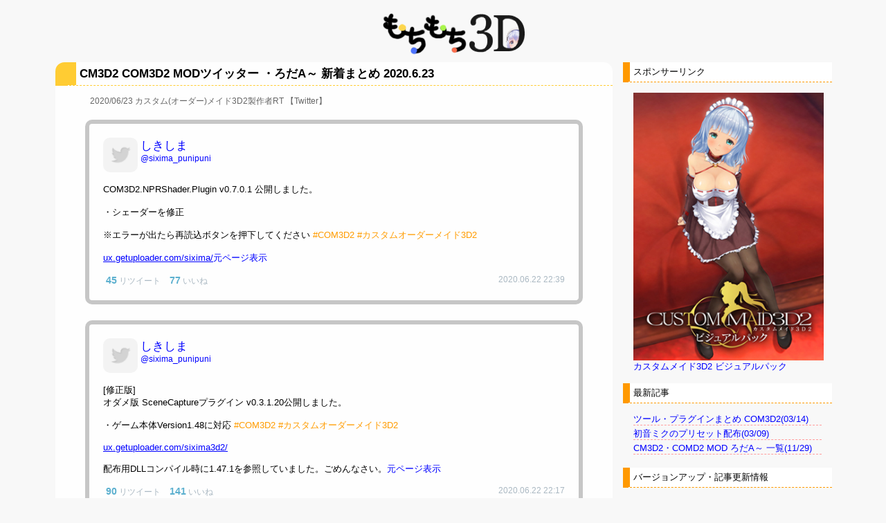

--- FILE ---
content_type: text/html; charset=utf-8
request_url: https://motimoti3d.jp/blog-entry-1422.html
body_size: 10294
content:
<!DOCTYPE html PUBLIC "-//W3C//DTD XHTML 1.0 Transitional//EN" "https://www.w3.org/TR/xhtml1/DTD/xhtml1-transitional.dtd">
<html xmlns="https://www.w3.org/1999/xhtml" xml:lang="ja" lang="ja">
<head>
<meta https-equiv="content-type" content="text/html; charset=utf-8">
<meta https-equiv="Content-Style-Type" content="text/css" />
<meta https-equiv="Content-Script-Type" content="text/javascript" />
<meta name="author" content="もち" />
<meta name="description" content="カスタムメイド3D2のMOD導入方法の紹介や、自作MOD・プリセットの配布をしています。" />
<meta name="keywords" content="カスタムメイド3D2,CM3D2,MOD,プリセット,導入,改造,しばりす,配布">
<title>CM3D2 COM3D2 MODツイッター ・ろだA～ 新着まとめ 2020.6.23　もちもち3D</title>
<link rel="stylesheet" type="text/css" href="https://blog-imgs-164.fc2.com/m/o/t/motimoti3d/css/969c4.css" media="all" />
<link rel="alternate" type="application/rss+xml" href="https://motimoti3d.jp/?xml" title="RSS" />
<link rel="top" href="https://motimoti3d.jp/" title="top" />
<link rel="index" href="https://motimoti3d.jp/?all" title="index" />
<link rel="next" href="https://motimoti3d.jp/blog-entry-1423.html" title="CM3D2 COM3D2 MODツイッター ・ろだA～ 新着まとめ 2020.6.24" /><link rel="prev" href="https://motimoti3d.jp/blog-entry-1421.html" title="CM3D2 COM3D2 MODツイッター ・ろだA～ 新着まとめ 2020.6.22" />
<!-- グーグルアナリティクス -->
<!-- Global site tag (gtag.js) - Google Analytics -->
<script async src="https://www.googletagmanager.com/gtag/js?id=UA-73766276-1"></script>
<script>
  window.dataLayer = window.dataLayer || [];
  function gtag(){dataLayer.push(arguments);}
  gtag('js', new Date());

  gtag('config', 'UA-73766276-1');
</script>

<!-- グーグルアナリティクスGA4 ↑は後で消していい-->
<!-- Google tag (gtag.js) -->
<script async src="https://www.googletagmanager.com/gtag/js?id=G-134X99KY5M"></script>
<script>
  window.dataLayer = window.dataLayer || [];
  function gtag(){dataLayer.push(arguments);}
  gtag('js', new Date());

  gtag('config', 'G-134X99KY5M');
</script>

<script language="javascript"> 
<!-- 
function showMore(varA1, varB1){ 
var123 = ('varXYZ' + (varA1)); 
varABC = ('varP' + (varA1)); 
if( document.getElementById ) { 
if( document.getElementById(var123).style.display ) { 
if( varB1 != 0 ) { 
document.getElementById(var123).style.display = "block"; 
document.getElementById(varABC).style.display = "none"; 
} else { document.getElementById(var123).style.display = "none"; 
document.getElementById(varABC).style.display = "block"; } 
} else { location.href = varB1; 
return true; } 
} else { location.href = varB1; 
return true; } 
} 
//--> 
</script>

<style type="text/css">
hr.sk {
height: 4px;
border: none;
border-top: 1px #ff9d9d dashed;
}

div.vu    {
line-height:16px;
}

</style>

<!-- audiojs読み込み -->
<script src="https://file.blog.fc2.com/motimoti3d/audiojs/audio.min.js"></script>
<script>
    audiojs.events.ready(function() {
        audiojs.createAll();
    });
</script>

<script src="https://file.blog.fc2.com/motimoti3d/jsic/div_s.js" charset="Shift_JIS"></script>

<!-- ▼▼▼ jQuery読み込み 開始 ▼▼▼ -->
<link href="https://file.blog.fc2.com/motimoti3d/lightbox/css/lightbox.css" rel="stylesheet" type="text/css" />
<script type="text/javascript" src="https://ajax.googleapis.com/ajax/libs/jquery/2.1.4/jquery.min.js"></script>
<!-- ▲▲▲ jQueryなど読み込み 終了 ▲▲▲ -->

<!-- 月間アーカイブ用 -->
<script type="text/javascript" src="https://blog-imgs-35.fc2.com/a/r/i/arinogotokuatumarite/more_list.js"></script>
<!-- 月間アーカイブ用 -->

<script src="https://file.blog.fc2.com/motimoti3d/jsic/div_s_e.js" charset="Shift_JIS"></script>
</head>
<body>


<!-- [FC2 Analyzer] //analyzer.fc2.com/  -->
<script language="javascript" src="//analyzer54.fc2.com/ana/processor.php?uid=2670556" type="text/javascript"></script>
<noscript><div align="right"><img src="//analyzer54.fc2.com/ana/icon.php?uid=2670556&ref=&href=&wid=0&hei=0&col=0" /></div></noscript>
<div style="width:180px;display:inline;"><ol style="text-align:left;list-style-type:none;margin:3px;font-size:10pt;display:inline;"></ol></div>
<!-- [FC2 Analyzer]  -->

<div id="header">
	<a href="https://motimoti3d.jp/" accesskey="0"><img src="https://blog-imgs-85.fc2.com/m/o/t/motimoti3d/logo2.png" /></a>
	<p></p>
</div><!-- /header -->

<div id="container">


<div id="primary">
<div id="main">

        	<div class="content">
		<h2 id="e1422" class="entry_header">CM3D2 COM3D2 MODツイッター ・ろだA～ 新着まとめ 2020.6.23</h2>
		<div class="entry_body">

			<span class="pa">2020/06/23<script src="https://file.blog.fc2.com/motimoti3d/jsic/cmrt.js" charset="Shift_JIS"></script></span><br><br><p class="gr"><a href="https://twitter.com/sixima_punipuni" target="_blank"><img src="https://pbs.twimg.com/profile_images/1221584796716912640/CbpiQcyv_bigger.jpg" alt="icon" border="0"  width="50" height="50" class="border_radius" onerror="this.src=&#039https://file.blog.fc2.com/motimoti3d/s/twitterw.png&#039" /><span style="margin-right: 0.3em;"></span><span class="name">しきしま</span><br /><span style="margin-right: 0.3em;"></span><span style="font-size:90%;">@sixima_punipuni</a></span><br><br><br>COM3D2.NPRShader.Plugin v0.7.0.1 公開しました。<br><br>・シェーダーを修正<br><br>※エラーが出たら再読込ボタンを押下してください <a href="https://twitter.com/hashtag/COM3D2" target="_blanc"><span style="color:#FF9c00">#COM3D2</span></a> <a href="https://twitter.com/hashtag/カスタムオーダーメイド3D2" target="_blanc"><span style="color:#FF9c00">#カスタムオーダーメイド3D2</span></a><br><br><a target="_blank" href="https://ux.getuploader.com/sixima/"><u>ux.getuploader.com/sixima/</u></a><a target="_blank" href="https://twitter.com/sixima_punipuni/status/1275060866908446727">元ページ表示</a><br><br><span style="margin-right: 0.3em;"></span><strong><span class="rt">45</span></strong><span class="usui"> リツイート</span>　<strong><span class="rt">77</span></strong><span class="usui"> いいね</span><span class="usui_right">2020.06.22 22:39</span></p><br><p class="gr"><a href="https://twitter.com/sixima_punipuni" target="_blank"><img src="https://pbs.twimg.com/profile_images/1221584796716912640/CbpiQcyv_bigger.jpg" alt="icon" border="0"  width="50" height="50" class="border_radius" onerror="this.src=&#039https://file.blog.fc2.com/motimoti3d/s/twitterw.png&#039" /><span style="margin-right: 0.3em;"></span><span class="name">しきしま</span><br /><span style="margin-right: 0.3em;"></span><span style="font-size:90%;">@sixima_punipuni</a></span><br><br><br>[修正版]<br>オダメ版 SceneCaptureプラグイン v0.3.1.20公開しました。<br><br>・ゲーム本体Version1.48に対応 <a href="https://twitter.com/hashtag/COM3D2" target="_blanc"><span style="color:#FF9c00">#COM3D2</span></a> <a href="https://twitter.com/hashtag/カスタムオーダーメイド3D2" target="_blanc"><span style="color:#FF9c00">#カスタムオーダーメイド3D2</span></a><br><br><a target="_blank" href="https://ux.getuploader.com/sixima3d2/"><u>ux.getuploader.com/sixima3d2/</u></a><br><br>配布用DLLコンパイル時に1.47.1を参照していました。ごめんなさい。<a target="_blank" href="https://twitter.com/sixima_punipuni/status/1275055275532156928">元ページ表示</a><br><br><span style="margin-right: 0.3em;"></span><strong><span class="rt">90</span></strong><span class="usui"> リツイート</span>　<strong><span class="rt">141</span></strong><span class="usui"> いいね</span><span class="usui_right">2020.06.22 22:17</span></p><br><p class="gr"><a href="https://twitter.com/gucci3_30" target="_blank"><img src="https://pbs.twimg.com/profile_images/1152612874356813825/Lf12Al2T_bigger.png" alt="icon" border="0"  width="50" height="50" class="border_radius" onerror="this.src=&#039https://file.blog.fc2.com/motimoti3d/s/twitterw.png&#039" /><span style="margin-right: 0.3em;"></span><span class="name">ぐっちさん</span><br /><span style="margin-right: 0.3em;"></span><span style="font-size:90%;">@gucci3_30</a></span><br><br><br>戦巫女の装束・籠手にミスがあるとのご報告をいただきましたので修正版をアップしました。同名ファイルに上書きしてください<br><a target="_blank" href="https://ux.getuploader.com/gucci3_b/"><u>ux.getuploader.com/gucci3_b/</u></a> <a href="https://twitter.com/hashtag/COM3D2" target="_blanc"><span style="color:#FF9c00">#COM3D2</span></a><a target="_blank" href="https://twitter.com/gucci3_30/status/1275051380370051072">元ページ表示</a><br><br><span style="margin-right: 0.3em;"></span><strong><span class="rt">26</span></strong><span class="usui"> リツイート</span>　<strong><span class="rt">52</span></strong><span class="usui"> いいね</span><span class="usui_right">2020.06.22 22:01</span></p><br><p class="gr"><a href="https://twitter.com/bakkasu4" target="_blank"><img src="https://pbs.twimg.com/profile_images/680408961086951424/WYGMLOAD_bigger.png" alt="icon" border="0"  width="50" height="50" class="border_radius" onerror="this.src=&#039https://file.blog.fc2.com/motimoti3d/s/twitterw.png&#039" /><span style="margin-right: 0.3em;"></span><span class="name">黄金冥土</span><br /><span style="margin-right: 0.3em;"></span><span style="font-size:90%;">@bakkasu4</a></span><br><br><br>できたん。<br><br><a target="_blank" href="https://ux.getuploader.com/Bakkasu4/download/10"><u>ux.getuploader.com/Bakkasu4/downl…</u></a> <a target="_blank" href="https://twitter.com/bakkasu4/status/1275043127120687105/photo/1">元ページ表示</a><br><br><a href="https://pbs.twimg.com/media/EbHc86dUEAAoFcy.jpg" data-lightbox="v6lVkmS8V8"><img src="https://pbs.twimg.com/media/EbHc86dUEAAoFcy.jpg" alt ="1枚目" border = "0" width="520" class="border_radius2" onerror="this.src='https://file.blog.fc2.com/motimoti3d/s/error.png';" /></a><br><br><span style="margin-right: 0.3em;"></span><strong><span class="rt">72</span></strong><span class="usui"> リツイート</span>　<strong><span class="rt">192</span></strong><span class="usui"> いいね</span><span class="usui_right">2020.06.22 21:29</span></p><br><p class="gr"><a href="https://twitter.com/Lily_poemer" target="_blank"><img src="https://pbs.twimg.com/profile_images/1265120150279225346/wPbN7TfV_bigger.jpg" alt="icon" border="0"  width="50" height="50" class="border_radius" onerror="this.src=&#039https://file.blog.fc2.com/motimoti3d/s/twitterw.png&#039" /><span style="margin-right: 0.3em;"></span><span class="name">百合栖てぃあ🔞</span><br /><span style="margin-right: 0.3em;"></span><span style="font-size:90%;">@Lily_poemer</a></span><br><br><br>この度フォロワー数2,000人を迎えた記念としてうちの子のプリセットを配布します。<br><a target="_blank" href="https://ux.getuploader.com/Plum_Serber/download/3"><u>ux.getuploader.com/Plum_Serber/do…</u></a><br>オダメ環境でも読み込めるぞ！<br>固有MODの関係上配布できるのは相互さんのみとなりまですが是非迎えてくださると嬉しいです。<br><br>今後ともプルメリネ王国を宜しくね <a href="https://twitter.com/hashtag/CM3D2" target="_blanc"><span style="color:#fb5587">#CM3D2</span></a> <a href="https://twitter.com/hashtag/プルメリネ王国" target="_blanc">#プルメリネ王国</a> <a target="_blank" href="https://twitter.com/Lily_poemer/status/1275039640890662914/photo/1">元ページ表示</a><br><br><a href="https://pbs.twimg.com/media/EbHX19MVAAIciar.jpg" data-lightbox="DRifPkkfKx"><img src="https://pbs.twimg.com/media/EbHX19MVAAIciar.jpg" alt ="1枚目" border = "0" width="520" class="border_radius2" onerror="this.src='https://file.blog.fc2.com/motimoti3d/s/error.png';" /></a><br><br><span style="margin-right: 0.3em;"></span><strong><span class="rt">33</span></strong><span class="usui"> リツイート</span>　<strong><span class="rt">76</span></strong><span class="usui"> いいね</span><span class="usui_right">2020.06.22 21:15</span></p><br><p class="gr"><a href="https://twitter.com/sledgehammer_ff" target="_blank"><img src="https://pbs.twimg.com/profile_images/1092619054114717696/ziQjFnL1_bigger.jpg" alt="icon" border="0"  width="50" height="50" class="border_radius" onerror="this.src=&#039https://file.blog.fc2.com/motimoti3d/s/twitterw.png&#039" /><span style="margin-right: 0.3em;"></span><span class="name">エルフ褐色眼鏡長身ホクロ好き('Д')</span><br /><span style="margin-right: 0.3em;"></span><span style="font-size:90%;">@sledgehammer_ff</a></span><br><br><br>タトゥー式乳首にするMOD。<br>ピンクとブラウン2色、濃淡4種、乳輪2種、大きさ4種の全64種の組合せ。<br>詳細は以下スレにて <a href="https://twitter.com/hashtag/COM3D2" target="_blanc"><span style="color:#FF9c00">#COM3D2</span></a> <a href="https://twitter.com/hashtag/CM3D2" target="_blanc"><span style="color:#fb5587">#CM3D2</span></a><br><br><a target="_blank" href="https://ux.getuploader.com/sledgehammer_CM3D2/download/89"><u>ux.getuploader.com/sledgehammer_C…</u></a> <a target="_blank" href="https://twitter.com/sledgehammer_ff/status/1275002862284619779/photo/1">元ページ表示</a><br><br><a href="https://pbs.twimg.com/media/EbG4SO8UMAAdMzh.jpg" data-lightbox="4K3IKLq2Dh"><img src="https://pbs.twimg.com/media/EbG4SO8UMAAdMzh.jpg" alt ="1枚目" border = "0" width="520" class="border_radius2" onerror="this.src='https://file.blog.fc2.com/motimoti3d/s/error.png';" /></a><br><br><span style="margin-right: 0.3em;"></span><strong><span class="rt">49</span></strong><span class="usui"> リツイート</span>　<strong><span class="rt">133</span></strong><span class="usui"> いいね</span><span class="usui_right">2020.06.22 18:49</span></p><br><br><span class="pa">2020/06/23　<script src="https://file.blog.fc2.com/motimoti3d/jsic/cmlo.js" charset="Shift_JIS"></script></span><p class="grl"><a target="_blank" href="https://ux.getuploader.com/com3d2_mod_kyouyu/download/338" title="com3d2_mod_kyouyu_338.zip">com3d2_mod_kyouyu_338.zip</a>　06/23 03:18　間桐桜Preset.zip<br>間桐桜Presetです。MODてんこ盛りの全部盛りと極力削っ...</p><br><p class="grs"><script src="https://file.blog.fc2.com/motimoti3d/jsic/rtms.js" charset="Shift_JIS"></script></p><br>
			

			
<div class="fc2_footer2" style="text-align:left;vertical-align:middle;height:auto;">
<div class="fc2button-clap" data-clap-url="//blogvote.fc2.com/pickup/motimoti3d/2914/clap" id="fc2button-clap-2914" style="vertical-align:top;border:none;display:inline;margin-right:2px;">
<script type="text/javascript">
(function(d) {
var img = new Image();
d.getElementById("fc2button-clap-2914").appendChild(img);
img.src = '//static.fc2.com/image/clap/number/white/0.gif';
(function(s) { s.cursor = 'pointer'; s.border = 0; s.verticalAlign = 'top'; s.margin = '0'; s.padding = '0'; })(img.style);
var clap = function() { window.open('//blogvote.fc2.com/pickup/motimoti3d/2914/clap')};
if (img.addEventListener) { img.addEventListener('click', clap, false); } else if (img.attachEvent) { img.attachEvent('onclick', clap); }
})(document);
</script>
</div>
</div>

<br />

<script src="https://file.blog.fc2.com/motimoti3d/dl_untop.js" charset="Shift_JIS"></script>


<!-- ▼▼▼ 関連記事リスト アイキャッチ表示設定 開始 ▼▼▼ -->

<dl class="relate_dl">
<dt class="relate_dt">関連記事</dt>
<dd class="relate_dd">
<ul class="relate_ul">
<li class="relate_li"><a href="/blog-entry-1650.html"><img src=""border="0" width="75" height="75" align="left" hspace="10" vspace="5">CM3D2 COM3D2 MODツイッター ・ろだA～ 新着まとめ 2021.2.6</a><br clear="all" /></li>
<li class="relate_li"><a href="/blog-entry-2795.html"><img src=""border="0" width="75" height="75" align="left" hspace="10" vspace="5">CM3D2 COM3D2 MODツイッター 新着まとめ 2024.4.3</a><br clear="all" /></li>
<li class="relate_li"><a href="/blog-entry-3065.html"><img src=""border="0" width="75" height="75" align="left" hspace="10" vspace="5">CM3D2 COM3D2 MODツイッター 新着まとめ 2025.1.1</a><br clear="all" /></li>
<li class="relate_li"><a href="/blog-entry-1486.html"><img src=""border="0" width="75" height="75" align="left" hspace="10" vspace="5">CM3D2 COM3D2 MODツイッター ・ろだA～ 新着まとめ 2020.8.26</a><br clear="all" /></li>
<li class="relate_li"><a href="/blog-entry-2829.html"><img src=""border="0" width="75" height="75" align="left" hspace="10" vspace="5">CM3D2 COM3D2 MODツイッター 新着まとめ 2024.5.7</a><br clear="all" /></li>
<li class="relate_li"><a href="/blog-entry-2630.html"><img src=""border="0" width="75" height="75" align="left" hspace="10" vspace="5">CM3D2 COM3D2 MODツイッター 新着まとめ 2023.10.19</a><br clear="all" /></li>
<li class="relate_li"><a href="/blog-entry-3299.html"><img src=""border="0" width="75" height="75" align="left" hspace="10" vspace="5">CM3D2 COM3D2 MODツイッター 新着まとめ 2025.9.1</a><br clear="all" /></li>
<li class="relate_li"><a href="/blog-entry-1369.html"><img src=""border="0" width="75" height="75" align="left" hspace="10" vspace="5">CM3D2 COM3D2 MODツイッター ・ろだA～ 新着まとめ 2020.5.1</a><br clear="all" /></li>
</ul>
</dd>
</dl>

<!-- ▲▲▲ 関連記事リスト アイキャッチ表示設定 終了 ▲▲▲ -->

<script type="text/javascript" src="//30684611.ranking.fc2.com/analyze.js" charset="utf-8"></script>

						 
		</div>
		<ul class="entry_footer">
			<li>2020-06-23 : </li>
			<li><a href="/blog-category-7.html" title="このカテゴリ一覧を見る">カスタム(オーダー)メイド3D2 MOD・ろだまとめ</a> : </li>
						<li><a href="https://motimoti3d.jp/blog-entry-1422.html#cm" title="">コメント : 0</a> : </li>
														</ul>
		<!--
		<rdf:RDF xmlns:rdf="https://www.w3.org/1999/02/22-rdf-syntax-ns#"
		         xmlns:trackback="https://madskills.com/public/xml/rss/module/trackback/"
		         xmlns:dc="https://purl.org/dc/elements/1.1/">
		<rdf:Description
		    rdf:about="https://motimoti3d.jp/blog-entry-1422.html"
		    trackback:ping="https://motimoti3d.jp/tb.php/1422-0cb28945"
		    dc:title="CM3D2 COM3D2 MODツイッター ・ろだA～ 新着まとめ 2020.6.23"
		    dc:identifier="https://motimoti3d.jp/blog-entry-1422.html"
		    dc:subject="カスタム(オーダー)メイド3D2 MOD・ろだまとめ"
		    dc:description="2020/06/23しきしま@sixima_punipuniCOM3D2.NPRShader.Plugin v0.7.0.1 公開しました。・シェーダーを修正※エラーが出たら再読込ボタンを押下してください #COM3D2 #カスタムオーダーメイド3D2ux.getuploader.com/sixima/元ページ表示45 リツイート　77 いいね2020.06.22 22:39しきしま@sixima_punipuni[修正版]オダメ版 SceneCaptureプラグイン v0.3.1.20公開しました。・ゲーム本体Version1.48に対応 #COM3D2 #カスタムオーダー..."
		    dc:creator="もち"
		    dc:date="2020-06-23T09:53:39+09:00" />
		</rdf:RDF>
		-->
		<div class="pagetop"><a href="#container" title="このページのトップへ">Pagetop</a></div>
	</div><!--/content-->        

	
<div class="page_navi">
				<a href="https://motimoti3d.jp/blog-entry-1423.html" title="CM3D2 COM3D2 MODツイッター ・ろだA～ 新着まとめ 2020.6.24">&laquo;&nbsp;次のページ</a>&nbsp;		<a href="https://motimoti3d.jp/" title="ホーム">ホーム</a>
		&nbsp;<a href="https://motimoti3d.jp/blog-entry-1421.html" title="CM3D2 COM3D2 MODツイッター ・ろだA～ 新着まとめ 2020.6.22">前のページ&nbsp;&raquo;</a>		</div><!--/page_navi-->

		
	<div id="cm" class="content">
		<p class="sub_header">コメントの投稿</p>
		<div class="form">
		<form action="https://motimoti3d.jp/blog-entry-1422.html" method="post" name="comment_form" id="comment_form">
			<dl>
				<dt>
					<input type="hidden" name="mode" value="regist" />
					<input type="hidden" name="comment[no]" value="1422" />
					<label for="name">名前</label>
				</dt>
				<dd><input id="name" type="text" name="comment[name]" size="30" value="" /></dd>
				<dt><label for="name">タイトル</label></dt>
				<dd><input id="subject" name="comment[title]" type="text" size="30" value="No title" onblur="if(this.value == '') this.value='No title';" onfocus="if(this.value == 'No title') this.value='';" /></dd>
				<dt><label for="mail">メールアドレス</label></dt>
				<dd><input id="mail" type="text" name="comment[mail]" size="30" value="" /></dd>
				<dt><label for="url">URL</label></dt>
				<dd><input id="url" type="text" name="comment[url]" size="30" value="" /></dd>
				<dt><label>Font &amp; Icon</label></dt>
				<dd><script type="text/javascript" src="https://static.fc2.com/js/blog/view/comment/comment_toolbar_ja.min.js?2017040501"></script></dd>
				<dt><label for="comment">本文</label></dt>
				<dd><textarea id="comment" cols="50" rows="5" name="comment[body]"></textarea></dd>
				<dt><label for="pass">パスワード</label></dt>
				<dd><input id="pass" type="password" name="comment[pass]" size="20" /></dd>
				<dt>非公開コメント</dt>
				<dd><input id="himitu" type="checkbox" name="comment[himitu]" /><label for="himitu">管理者にだけ表示を許可する</label></dd>
			</dl>
			<p class="form_btn"><input type="submit" value="送信" /></p>
		</form>
		</div><!--/form-->
				<div class="pagetop"><a href="#container" title="このページのトップへ">Pagetop</a></div>
	</div><!--/content-->
	

	

    

	

	
		<div class="content">
		
		<div class="pagetop"><a href="#container" title="このページのトップへ">Pagetop</a></div>
	</div><!--/content-->
	

</div><!-- /main -->
</div><!--/primary-->



<div id="sidemenu">

		

	<dl class="sidemenu_body">
		<dt class="plg_title" style="text-align:left">スポンサーリンク</dt>
				<dd class="plg_body" style="text-align:left"><div class="plugin-freearea" style="text-align:left">
  <script src="https://file.blog.fc2.com/motimoti3d/dl23.js" charset="Shift_JIS"></script>

<!--
<div id="link-container"></div>
<div id="sbf">
<div id="sbd">
<script src="https://file.blog.fc2.com/motimoti3d/dl22.js" charset="Shift_JIS"></script>
</div></div>

<div style='margin-top: 5px; margin-left: -12px;'>
<script src="https://file.blog.fc2.com/motimoti3d/dl22.js" charset="Shift_JIS"></script>
</div>
-->
</div></dd>
			</dl>

	

	<dl class="sidemenu_body">
		<dt class="plg_title" style="text-align:left">最新記事</dt>
				<dd class="plg_body" style="text-align:left"><div class="plugin-freearea" style="text-align:left">
  <!-- <img src="https://file.blog.fc2.com/motimoti3d/i/new06-001.gif"> -->
<ul>
<li>
<div class="vu">
<a href="https://motimoti3d.jp/blog-entry-590.html">ツール・プラグインまとめ COM3D2(03/14)</a><br />
<hr class="sk">
<a href="https://motimoti3d.jp/blog-entry-220.html">初音ミクのプリセット配布(03/09)</a><br />
<hr class="sk">
<a href="https://motimoti3d.jp/blog-entry-148.html">CM3D2・COMD2 MOD ろだA～ 一覧(11/29)</a><br />
<hr class="sk">

</div>
</li>
</ul>

<!-- <u><a href="">(/)</a></u> -->

</div></dd>
			</dl>

	

	<dl class="sidemenu_body">
		<dt class="plg_title" style="text-align:left">バージョンアップ・記事更新情報</dt>
				<dd class="plg_body" style="text-align:left"><div class="plugin-freearea" style="text-align:left">
  <!-- <img src="https://file.blog.fc2.com/motimoti3d/i/new06-001.gif"> -->
<ul>
<li>
<div class="vu">
<a href="https://motimoti3d.jp/blog-entry-590.html">ツール・プラグインまとめ COM3D2(1/19)</a><img src="https://file.blog.fc2.com/motimoti3d/i/new06-001.gif">
<hr class="sk">
<a href="https://motimoti3d.jp/blog-entry-26.html">しばりすで藻消しをします(9/28)</a>
<hr class="sk">
<a href="https://motimoti3d.jp/blog-entry-37.html">ツール・プラグインまとめ CM3D2(3/5)</a>
<hr class="sk">
<a href="https://motimoti3d.jp/blog-entry-14.html">しばりすでプラグインを導入(7/27)</a>
<hr class="sk">
</div>
</li>
</ul>

<!-- <u><a href="">(/)</a></u> -->
<!--コメントアウト -->
</div></dd>
			</dl>

	

	<dl class="sidemenu_body">
		<dt class="plg_title" style="text-align:left">人気ページランキング</dt>
				<dd class="plg_body" style="text-align:left"><div class="plugin-freearea" style="text-align:left">
  <script type="text/javascript" src="//30684611.ranking.fc2.com/accessory.js?rtype=page" charset="utf-8"></script>
</div></dd>
			</dl>

	

	<dl class="sidemenu_body">
		<dt class="plg_title" style="text-align:left">カテゴリ</dt>
				<dd class="plg_body" style="text-align:left"><div>
<div style="text-align:left">
<a href="https://motimoti3d.jp/blog-category-4.html" title="CM3D2 プリセット・MOD配布">CM3D2 プリセット・MOD配布 (31)</a>
</div><div style="text-align:left">
<a href="https://motimoti3d.jp/blog-category-3.html" title="CM3D2 MODの導入等">CM3D2 MODの導入等 (21)</a>
</div><div style="text-align:left">
<a href="https://motimoti3d.jp/blog-category-10.html" title="COM3D2 MODの導入等">COM3D2 MODの導入等 (1)</a>
</div><div style="text-align:left">
<a href="https://motimoti3d.jp/blog-category-6.html" title="CM3D2 公式イベント">CM3D2 公式イベント (4)</a>
</div><div style="text-align:left">
<a href="https://motimoti3d.jp/blog-category-0.html" title="未分類">未分類 (3)</a>
</div><div style="text-align:left">
<a href="https://motimoti3d.jp/blog-category-9.html" title="CM3D2・COM3D2 MOD ろだA～ 一覧">CM3D2・COM3D2 MOD ろだA～ 一覧 (1)</a>
</div><div style="text-align:left">
<a href="https://motimoti3d.jp/blog-category-7.html" title="カスタム(オーダー)メイド3D2 MOD・ろだまとめ">カスタム(オーダー)メイド3D2 MOD・ろだまとめ (3364)</a>
</div></div>

<!-- FC2カウンター ここから -->
<script language="javascript" type="text/javascript" src="https://counter1.fc2.com/counter.php?id=30684611&main=1"></script><noscript><img src="https://counter1.fc2.com/counter_img.php?id=30684611&main=1" /></noscript>
<!-- FC2カウンター ここまで --></dd>
			</dl>

	

	<dl class="sidemenu_body">
		<dt class="plg_title" style="text-align:left">月別アーカイブ</dt>
				<dd class="plg_body" style="text-align:left"><!--==========区切り-->
<li>
<!--[if lte IE 6]><table><tr><td><![endif]--><ul id="nav_archive">
<li><a href="https://motimoti3d.jp/blog-date-202601.html">2026年01月（19）</a>
</li><li><a href="https://motimoti3d.jp/blog-date-202512.html">2025年12月（27）</a>
</li><li><a href="https://motimoti3d.jp/blog-date-202511.html">2025年11月（27）</a>
</li><li><a href="https://motimoti3d.jp/blog-date-202510.html">2025年10月（29）</a>
</li><li><a href="https://motimoti3d.jp/blog-date-202509.html">2025年09月（28）</a>
</li><li><a href="https://motimoti3d.jp/blog-date-202508.html">2025年08月（29）</a>
</li><li><a href="https://motimoti3d.jp/blog-date-202507.html">2025年07月（30）</a>
</li><li><a href="https://motimoti3d.jp/blog-date-202506.html">2025年06月（28）</a>
</li><li><a href="https://motimoti3d.jp/blog-date-202505.html">2025年05月（31）</a>
</li><li><a href="https://motimoti3d.jp/blog-date-202504.html">2025年04月（29）</a>
</li><li><a href="https://motimoti3d.jp/blog-date-202503.html">2025年03月（30）</a>
</li><li><a href="https://motimoti3d.jp/blog-date-202502.html">2025年02月（27）</a>
</li><li><a href="https://motimoti3d.jp/blog-date-202501.html">2025年01月（29）</a>
</li><li><a href="https://motimoti3d.jp/blog-date-202412.html">2024年12月（31）</a>
</li><li><a href="https://motimoti3d.jp/blog-date-202411.html">2024年11月（28）</a>
</li><li><a href="https://motimoti3d.jp/blog-date-202410.html">2024年10月（31）</a>
</li><li><a href="https://motimoti3d.jp/blog-date-202409.html">2024年09月（30）</a>
</li><li><a href="https://motimoti3d.jp/blog-date-202408.html">2024年08月（30）</a>
</li><li><a href="https://motimoti3d.jp/blog-date-202407.html">2024年07月（31）</a>
</li><li><a href="https://motimoti3d.jp/blog-date-202406.html">2024年06月（30）</a>
</li><li><a href="https://motimoti3d.jp/blog-date-202405.html">2024年05月（30）</a>
</li><li><a href="https://motimoti3d.jp/blog-date-202404.html">2024年04月（29）</a>
</li><li><a href="https://motimoti3d.jp/blog-date-202403.html">2024年03月（30）</a>
</li><li><a href="https://motimoti3d.jp/blog-date-202402.html">2024年02月（29）</a>
</li><li><a href="https://motimoti3d.jp/blog-date-202401.html">2024年01月（31）</a>
</li><li><a href="https://motimoti3d.jp/blog-date-202312.html">2023年12月（31）</a>
</li><li><a href="https://motimoti3d.jp/blog-date-202311.html">2023年11月（29）</a>
</li><li><a href="https://motimoti3d.jp/blog-date-202310.html">2023年10月（31）</a>
</li><li><a href="https://motimoti3d.jp/blog-date-202309.html">2023年09月（28）</a>
</li><li><a href="https://motimoti3d.jp/blog-date-202308.html">2023年08月（30）</a>
</li><li><a href="https://motimoti3d.jp/blog-date-202307.html">2023年07月（31）</a>
</li><li><a href="https://motimoti3d.jp/blog-date-202306.html">2023年06月（30）</a>
</li><li><a href="https://motimoti3d.jp/blog-date-202305.html">2023年05月（31）</a>
</li><li><a href="https://motimoti3d.jp/blog-date-202304.html">2023年04月（30）</a>
</li><li><a href="https://motimoti3d.jp/blog-date-202303.html">2023年03月（31）</a>
</li><li><a href="https://motimoti3d.jp/blog-date-202302.html">2023年02月（28）</a>
</li><li><a href="https://motimoti3d.jp/blog-date-202301.html">2023年01月（31）</a>
</li><li><a href="https://motimoti3d.jp/blog-date-202212.html">2022年12月（29）</a>
</li><li><a href="https://motimoti3d.jp/blog-date-202211.html">2022年11月（30）</a>
</li><li><a href="https://motimoti3d.jp/blog-date-202210.html">2022年10月（31）</a>
</li><li><a href="https://motimoti3d.jp/blog-date-202209.html">2022年09月（30）</a>
</li><li><a href="https://motimoti3d.jp/blog-date-202208.html">2022年08月（31）</a>
</li><li><a href="https://motimoti3d.jp/blog-date-202207.html">2022年07月（31）</a>
</li><li><a href="https://motimoti3d.jp/blog-date-202206.html">2022年06月（30）</a>
</li><li><a href="https://motimoti3d.jp/blog-date-202205.html">2022年05月（31）</a>
</li><li><a href="https://motimoti3d.jp/blog-date-202204.html">2022年04月（30）</a>
</li><li><a href="https://motimoti3d.jp/blog-date-202203.html">2022年03月（31）</a>
</li><li><a href="https://motimoti3d.jp/blog-date-202202.html">2022年02月（28）</a>
</li><li><a href="https://motimoti3d.jp/blog-date-202201.html">2022年01月（31）</a>
</li><li><a href="https://motimoti3d.jp/blog-date-202112.html">2021年12月（31）</a>
</li><li><a href="https://motimoti3d.jp/blog-date-202111.html">2021年11月（30）</a>
</li><li><a href="https://motimoti3d.jp/blog-date-202110.html">2021年10月（31）</a>
</li><li><a href="https://motimoti3d.jp/blog-date-202109.html">2021年09月（30）</a>
</li><li><a href="https://motimoti3d.jp/blog-date-202108.html">2021年08月（31）</a>
</li><li><a href="https://motimoti3d.jp/blog-date-202107.html">2021年07月（31）</a>
</li><li><a href="https://motimoti3d.jp/blog-date-202106.html">2021年06月（30）</a>
</li><li><a href="https://motimoti3d.jp/blog-date-202105.html">2021年05月（31）</a>
</li><li><a href="https://motimoti3d.jp/blog-date-202104.html">2021年04月（30）</a>
</li><li><a href="https://motimoti3d.jp/blog-date-202103.html">2021年03月（31）</a>
</li><li><a href="https://motimoti3d.jp/blog-date-202102.html">2021年02月（28）</a>
</li><li><a href="https://motimoti3d.jp/blog-date-202101.html">2021年01月（31）</a>
</li><li><a href="https://motimoti3d.jp/blog-date-202012.html">2020年12月（31）</a>
</li><li><a href="https://motimoti3d.jp/blog-date-202011.html">2020年11月（30）</a>
</li><li><a href="https://motimoti3d.jp/blog-date-202010.html">2020年10月（31）</a>
</li><li><a href="https://motimoti3d.jp/blog-date-202009.html">2020年09月（30）</a>
</li><li><a href="https://motimoti3d.jp/blog-date-202008.html">2020年08月（31）</a>
</li><li><a href="https://motimoti3d.jp/blog-date-202007.html">2020年07月（31）</a>
</li><li><a href="https://motimoti3d.jp/blog-date-202006.html">2020年06月（30）</a>
</li><li><a href="https://motimoti3d.jp/blog-date-202005.html">2020年05月（31）</a>
</li><li><a href="https://motimoti3d.jp/blog-date-202004.html">2020年04月（30）</a>
</li><li><a href="https://motimoti3d.jp/blog-date-202003.html">2020年03月（31）</a>
</li><li><a href="https://motimoti3d.jp/blog-date-202002.html">2020年02月（29）</a>
</li><li><a href="https://motimoti3d.jp/blog-date-202001.html">2020年01月（31）</a>
</li><li><a href="https://motimoti3d.jp/blog-date-201912.html">2019年12月（31）</a>
</li><li><a href="https://motimoti3d.jp/blog-date-201911.html">2019年11月（30）</a>
</li><li><a href="https://motimoti3d.jp/blog-date-201910.html">2019年10月（31）</a>
</li><li><a href="https://motimoti3d.jp/blog-date-201909.html">2019年09月（30）</a>
</li><li><a href="https://motimoti3d.jp/blog-date-201908.html">2019年08月（31）</a>
</li><li><a href="https://motimoti3d.jp/blog-date-201907.html">2019年07月（31）</a>
</li><li><a href="https://motimoti3d.jp/blog-date-201906.html">2019年06月（30）</a>
</li><li><a href="https://motimoti3d.jp/blog-date-201905.html">2019年05月（31）</a>
</li><li><a href="https://motimoti3d.jp/blog-date-201904.html">2019年04月（30）</a>
</li><li><a href="https://motimoti3d.jp/blog-date-201903.html">2019年03月（31）</a>
</li><li><a href="https://motimoti3d.jp/blog-date-201902.html">2019年02月（28）</a>
</li><li><a href="https://motimoti3d.jp/blog-date-201901.html">2019年01月（31）</a>
</li><li><a href="https://motimoti3d.jp/blog-date-201812.html">2018年12月（31）</a>
</li><li><a href="https://motimoti3d.jp/blog-date-201811.html">2018年11月（30）</a>
</li><li><a href="https://motimoti3d.jp/blog-date-201810.html">2018年10月（31）</a>
</li><li><a href="https://motimoti3d.jp/blog-date-201809.html">2018年09月（30）</a>
</li><li><a href="https://motimoti3d.jp/blog-date-201808.html">2018年08月（31）</a>
</li><li><a href="https://motimoti3d.jp/blog-date-201807.html">2018年07月（31）</a>
</li><li><a href="https://motimoti3d.jp/blog-date-201806.html">2018年06月（30）</a>
</li><li><a href="https://motimoti3d.jp/blog-date-201805.html">2018年05月（31）</a>
</li><li><a href="https://motimoti3d.jp/blog-date-201804.html">2018年04月（30）</a>
</li><li><a href="https://motimoti3d.jp/blog-date-201803.html">2018年03月（32）</a>
</li><li><a href="https://motimoti3d.jp/blog-date-201802.html">2018年02月（28）</a>
</li><li><a href="https://motimoti3d.jp/blog-date-201801.html">2018年01月（31）</a>
</li><li><a href="https://motimoti3d.jp/blog-date-201712.html">2017年12月（30）</a>
</li><li><a href="https://motimoti3d.jp/blog-date-201711.html">2017年11月（30）</a>
</li><li><a href="https://motimoti3d.jp/blog-date-201710.html">2017年10月（31）</a>
</li><li><a href="https://motimoti3d.jp/blog-date-201709.html">2017年09月（30）</a>
</li><li><a href="https://motimoti3d.jp/blog-date-201708.html">2017年08月（31）</a>
</li><li><a href="https://motimoti3d.jp/blog-date-201707.html">2017年07月（31）</a>
</li><li><a href="https://motimoti3d.jp/blog-date-201706.html">2017年06月（30）</a>
</li><li><a href="https://motimoti3d.jp/blog-date-201705.html">2017年05月（31）</a>
</li><li><a href="https://motimoti3d.jp/blog-date-201704.html">2017年04月（31）</a>
</li><li><a href="https://motimoti3d.jp/blog-date-201703.html">2017年03月（31）</a>
</li><li><a href="https://motimoti3d.jp/blog-date-201702.html">2017年02月（28）</a>
</li><li><a href="https://motimoti3d.jp/blog-date-201701.html">2017年01月（31）</a>
</li><li><a href="https://motimoti3d.jp/blog-date-201612.html">2016年12月（31）</a>
</li><li><a href="https://motimoti3d.jp/blog-date-201611.html">2016年11月（33）</a>
</li><li><a href="https://motimoti3d.jp/blog-date-201610.html">2016年10月（31）</a>
</li><li><a href="https://motimoti3d.jp/blog-date-201609.html">2016年09月（3）</a>
</li><li><a href="https://motimoti3d.jp/blog-date-201608.html">2016年08月（4）</a>
</li><li><a href="https://motimoti3d.jp/blog-date-201607.html">2016年07月（3）</a>
</li><li><a href="https://motimoti3d.jp/blog-date-201606.html">2016年06月（2）</a>
</li><li><a href="https://motimoti3d.jp/blog-date-201605.html">2016年05月（2）</a>
</li><li><a href="https://motimoti3d.jp/blog-date-201604.html">2016年04月（7）</a>
</li><li><a href="https://motimoti3d.jp/blog-date-201603.html">2016年03月（11）</a>
</li><li><a href="https://motimoti3d.jp/blog-date-201602.html">2016年02月（24）</a>
</li><li><a href="./archives.html">全記事一覧 （サイトマップ）</a></li>
</ul><script type="text/javascript">
morelist( "nav_archive" , 20 );
</script><!--[if lte IE 6]></td></tr></table></a><![endif]-->
</li>
<!--==========区切り-->


<!-- ここから以前の
<ul>
<li style="text-align:left">
<a href="https://motimoti3d.jp/blog-date-202601.html" title="2026/01">2026/01 (19)</a>
</li><li style="text-align:left">
<a href="https://motimoti3d.jp/blog-date-202512.html" title="2025/12">2025/12 (27)</a>
</li><li style="text-align:left">
<a href="https://motimoti3d.jp/blog-date-202511.html" title="2025/11">2025/11 (27)</a>
</li><li style="text-align:left">
<a href="https://motimoti3d.jp/blog-date-202510.html" title="2025/10">2025/10 (29)</a>
</li><li style="text-align:left">
<a href="https://motimoti3d.jp/blog-date-202509.html" title="2025/09">2025/09 (28)</a>
</li><li style="text-align:left">
<a href="https://motimoti3d.jp/blog-date-202508.html" title="2025/08">2025/08 (29)</a>
</li><li style="text-align:left">
<a href="https://motimoti3d.jp/blog-date-202507.html" title="2025/07">2025/07 (30)</a>
</li><li style="text-align:left">
<a href="https://motimoti3d.jp/blog-date-202506.html" title="2025/06">2025/06 (28)</a>
</li><li style="text-align:left">
<a href="https://motimoti3d.jp/blog-date-202505.html" title="2025/05">2025/05 (31)</a>
</li><li style="text-align:left">
<a href="https://motimoti3d.jp/blog-date-202504.html" title="2025/04">2025/04 (29)</a>
</li><li style="text-align:left">
<a href="https://motimoti3d.jp/blog-date-202503.html" title="2025/03">2025/03 (30)</a>
</li><li style="text-align:left">
<a href="https://motimoti3d.jp/blog-date-202502.html" title="2025/02">2025/02 (27)</a>
</li><li style="text-align:left">
<a href="https://motimoti3d.jp/blog-date-202501.html" title="2025/01">2025/01 (29)</a>
</li><li style="text-align:left">
<a href="https://motimoti3d.jp/blog-date-202412.html" title="2024/12">2024/12 (31)</a>
</li><li style="text-align:left">
<a href="https://motimoti3d.jp/blog-date-202411.html" title="2024/11">2024/11 (28)</a>
</li><li style="text-align:left">
<a href="https://motimoti3d.jp/blog-date-202410.html" title="2024/10">2024/10 (31)</a>
</li><li style="text-align:left">
<a href="https://motimoti3d.jp/blog-date-202409.html" title="2024/09">2024/09 (30)</a>
</li><li style="text-align:left">
<a href="https://motimoti3d.jp/blog-date-202408.html" title="2024/08">2024/08 (30)</a>
</li><li style="text-align:left">
<a href="https://motimoti3d.jp/blog-date-202407.html" title="2024/07">2024/07 (31)</a>
</li><li style="text-align:left">
<a href="https://motimoti3d.jp/blog-date-202406.html" title="2024/06">2024/06 (30)</a>
</li><li style="text-align:left">
<a href="https://motimoti3d.jp/blog-date-202405.html" title="2024/05">2024/05 (30)</a>
</li><li style="text-align:left">
<a href="https://motimoti3d.jp/blog-date-202404.html" title="2024/04">2024/04 (29)</a>
</li><li style="text-align:left">
<a href="https://motimoti3d.jp/blog-date-202403.html" title="2024/03">2024/03 (30)</a>
</li><li style="text-align:left">
<a href="https://motimoti3d.jp/blog-date-202402.html" title="2024/02">2024/02 (29)</a>
</li><li style="text-align:left">
<a href="https://motimoti3d.jp/blog-date-202401.html" title="2024/01">2024/01 (31)</a>
</li><li style="text-align:left">
<a href="https://motimoti3d.jp/blog-date-202312.html" title="2023/12">2023/12 (31)</a>
</li><li style="text-align:left">
<a href="https://motimoti3d.jp/blog-date-202311.html" title="2023/11">2023/11 (29)</a>
</li><li style="text-align:left">
<a href="https://motimoti3d.jp/blog-date-202310.html" title="2023/10">2023/10 (31)</a>
</li><li style="text-align:left">
<a href="https://motimoti3d.jp/blog-date-202309.html" title="2023/09">2023/09 (28)</a>
</li><li style="text-align:left">
<a href="https://motimoti3d.jp/blog-date-202308.html" title="2023/08">2023/08 (30)</a>
</li><li style="text-align:left">
<a href="https://motimoti3d.jp/blog-date-202307.html" title="2023/07">2023/07 (31)</a>
</li><li style="text-align:left">
<a href="https://motimoti3d.jp/blog-date-202306.html" title="2023/06">2023/06 (30)</a>
</li><li style="text-align:left">
<a href="https://motimoti3d.jp/blog-date-202305.html" title="2023/05">2023/05 (31)</a>
</li><li style="text-align:left">
<a href="https://motimoti3d.jp/blog-date-202304.html" title="2023/04">2023/04 (30)</a>
</li><li style="text-align:left">
<a href="https://motimoti3d.jp/blog-date-202303.html" title="2023/03">2023/03 (31)</a>
</li><li style="text-align:left">
<a href="https://motimoti3d.jp/blog-date-202302.html" title="2023/02">2023/02 (28)</a>
</li><li style="text-align:left">
<a href="https://motimoti3d.jp/blog-date-202301.html" title="2023/01">2023/01 (31)</a>
</li><li style="text-align:left">
<a href="https://motimoti3d.jp/blog-date-202212.html" title="2022/12">2022/12 (29)</a>
</li><li style="text-align:left">
<a href="https://motimoti3d.jp/blog-date-202211.html" title="2022/11">2022/11 (30)</a>
</li><li style="text-align:left">
<a href="https://motimoti3d.jp/blog-date-202210.html" title="2022/10">2022/10 (31)</a>
</li><li style="text-align:left">
<a href="https://motimoti3d.jp/blog-date-202209.html" title="2022/09">2022/09 (30)</a>
</li><li style="text-align:left">
<a href="https://motimoti3d.jp/blog-date-202208.html" title="2022/08">2022/08 (31)</a>
</li><li style="text-align:left">
<a href="https://motimoti3d.jp/blog-date-202207.html" title="2022/07">2022/07 (31)</a>
</li><li style="text-align:left">
<a href="https://motimoti3d.jp/blog-date-202206.html" title="2022/06">2022/06 (30)</a>
</li><li style="text-align:left">
<a href="https://motimoti3d.jp/blog-date-202205.html" title="2022/05">2022/05 (31)</a>
</li><li style="text-align:left">
<a href="https://motimoti3d.jp/blog-date-202204.html" title="2022/04">2022/04 (30)</a>
</li><li style="text-align:left">
<a href="https://motimoti3d.jp/blog-date-202203.html" title="2022/03">2022/03 (31)</a>
</li><li style="text-align:left">
<a href="https://motimoti3d.jp/blog-date-202202.html" title="2022/02">2022/02 (28)</a>
</li><li style="text-align:left">
<a href="https://motimoti3d.jp/blog-date-202201.html" title="2022/01">2022/01 (31)</a>
</li><li style="text-align:left">
<a href="https://motimoti3d.jp/blog-date-202112.html" title="2021/12">2021/12 (31)</a>
</li><li style="text-align:left">
<a href="https://motimoti3d.jp/blog-date-202111.html" title="2021/11">2021/11 (30)</a>
</li><li style="text-align:left">
<a href="https://motimoti3d.jp/blog-date-202110.html" title="2021/10">2021/10 (31)</a>
</li><li style="text-align:left">
<a href="https://motimoti3d.jp/blog-date-202109.html" title="2021/09">2021/09 (30)</a>
</li><li style="text-align:left">
<a href="https://motimoti3d.jp/blog-date-202108.html" title="2021/08">2021/08 (31)</a>
</li><li style="text-align:left">
<a href="https://motimoti3d.jp/blog-date-202107.html" title="2021/07">2021/07 (31)</a>
</li><li style="text-align:left">
<a href="https://motimoti3d.jp/blog-date-202106.html" title="2021/06">2021/06 (30)</a>
</li><li style="text-align:left">
<a href="https://motimoti3d.jp/blog-date-202105.html" title="2021/05">2021/05 (31)</a>
</li><li style="text-align:left">
<a href="https://motimoti3d.jp/blog-date-202104.html" title="2021/04">2021/04 (30)</a>
</li><li style="text-align:left">
<a href="https://motimoti3d.jp/blog-date-202103.html" title="2021/03">2021/03 (31)</a>
</li><li style="text-align:left">
<a href="https://motimoti3d.jp/blog-date-202102.html" title="2021/02">2021/02 (28)</a>
</li><li style="text-align:left">
<a href="https://motimoti3d.jp/blog-date-202101.html" title="2021/01">2021/01 (31)</a>
</li><li style="text-align:left">
<a href="https://motimoti3d.jp/blog-date-202012.html" title="2020/12">2020/12 (31)</a>
</li><li style="text-align:left">
<a href="https://motimoti3d.jp/blog-date-202011.html" title="2020/11">2020/11 (30)</a>
</li><li style="text-align:left">
<a href="https://motimoti3d.jp/blog-date-202010.html" title="2020/10">2020/10 (31)</a>
</li><li style="text-align:left">
<a href="https://motimoti3d.jp/blog-date-202009.html" title="2020/09">2020/09 (30)</a>
</li><li style="text-align:left">
<a href="https://motimoti3d.jp/blog-date-202008.html" title="2020/08">2020/08 (31)</a>
</li><li style="text-align:left">
<a href="https://motimoti3d.jp/blog-date-202007.html" title="2020/07">2020/07 (31)</a>
</li><li style="text-align:left">
<a href="https://motimoti3d.jp/blog-date-202006.html" title="2020/06">2020/06 (30)</a>
</li><li style="text-align:left">
<a href="https://motimoti3d.jp/blog-date-202005.html" title="2020/05">2020/05 (31)</a>
</li><li style="text-align:left">
<a href="https://motimoti3d.jp/blog-date-202004.html" title="2020/04">2020/04 (30)</a>
</li><li style="text-align:left">
<a href="https://motimoti3d.jp/blog-date-202003.html" title="2020/03">2020/03 (31)</a>
</li><li style="text-align:left">
<a href="https://motimoti3d.jp/blog-date-202002.html" title="2020/02">2020/02 (29)</a>
</li><li style="text-align:left">
<a href="https://motimoti3d.jp/blog-date-202001.html" title="2020/01">2020/01 (31)</a>
</li><li style="text-align:left">
<a href="https://motimoti3d.jp/blog-date-201912.html" title="2019/12">2019/12 (31)</a>
</li><li style="text-align:left">
<a href="https://motimoti3d.jp/blog-date-201911.html" title="2019/11">2019/11 (30)</a>
</li><li style="text-align:left">
<a href="https://motimoti3d.jp/blog-date-201910.html" title="2019/10">2019/10 (31)</a>
</li><li style="text-align:left">
<a href="https://motimoti3d.jp/blog-date-201909.html" title="2019/09">2019/09 (30)</a>
</li><li style="text-align:left">
<a href="https://motimoti3d.jp/blog-date-201908.html" title="2019/08">2019/08 (31)</a>
</li><li style="text-align:left">
<a href="https://motimoti3d.jp/blog-date-201907.html" title="2019/07">2019/07 (31)</a>
</li><li style="text-align:left">
<a href="https://motimoti3d.jp/blog-date-201906.html" title="2019/06">2019/06 (30)</a>
</li><li style="text-align:left">
<a href="https://motimoti3d.jp/blog-date-201905.html" title="2019/05">2019/05 (31)</a>
</li><li style="text-align:left">
<a href="https://motimoti3d.jp/blog-date-201904.html" title="2019/04">2019/04 (30)</a>
</li><li style="text-align:left">
<a href="https://motimoti3d.jp/blog-date-201903.html" title="2019/03">2019/03 (31)</a>
</li><li style="text-align:left">
<a href="https://motimoti3d.jp/blog-date-201902.html" title="2019/02">2019/02 (28)</a>
</li><li style="text-align:left">
<a href="https://motimoti3d.jp/blog-date-201901.html" title="2019/01">2019/01 (31)</a>
</li><li style="text-align:left">
<a href="https://motimoti3d.jp/blog-date-201812.html" title="2018/12">2018/12 (31)</a>
</li><li style="text-align:left">
<a href="https://motimoti3d.jp/blog-date-201811.html" title="2018/11">2018/11 (30)</a>
</li><li style="text-align:left">
<a href="https://motimoti3d.jp/blog-date-201810.html" title="2018/10">2018/10 (31)</a>
</li><li style="text-align:left">
<a href="https://motimoti3d.jp/blog-date-201809.html" title="2018/09">2018/09 (30)</a>
</li><li style="text-align:left">
<a href="https://motimoti3d.jp/blog-date-201808.html" title="2018/08">2018/08 (31)</a>
</li><li style="text-align:left">
<a href="https://motimoti3d.jp/blog-date-201807.html" title="2018/07">2018/07 (31)</a>
</li><li style="text-align:left">
<a href="https://motimoti3d.jp/blog-date-201806.html" title="2018/06">2018/06 (30)</a>
</li><li style="text-align:left">
<a href="https://motimoti3d.jp/blog-date-201805.html" title="2018/05">2018/05 (31)</a>
</li><li style="text-align:left">
<a href="https://motimoti3d.jp/blog-date-201804.html" title="2018/04">2018/04 (30)</a>
</li><li style="text-align:left">
<a href="https://motimoti3d.jp/blog-date-201803.html" title="2018/03">2018/03 (32)</a>
</li><li style="text-align:left">
<a href="https://motimoti3d.jp/blog-date-201802.html" title="2018/02">2018/02 (28)</a>
</li><li style="text-align:left">
<a href="https://motimoti3d.jp/blog-date-201801.html" title="2018/01">2018/01 (31)</a>
</li><li style="text-align:left">
<a href="https://motimoti3d.jp/blog-date-201712.html" title="2017/12">2017/12 (30)</a>
</li><li style="text-align:left">
<a href="https://motimoti3d.jp/blog-date-201711.html" title="2017/11">2017/11 (30)</a>
</li><li style="text-align:left">
<a href="https://motimoti3d.jp/blog-date-201710.html" title="2017/10">2017/10 (31)</a>
</li><li style="text-align:left">
<a href="https://motimoti3d.jp/blog-date-201709.html" title="2017/09">2017/09 (30)</a>
</li><li style="text-align:left">
<a href="https://motimoti3d.jp/blog-date-201708.html" title="2017/08">2017/08 (31)</a>
</li><li style="text-align:left">
<a href="https://motimoti3d.jp/blog-date-201707.html" title="2017/07">2017/07 (31)</a>
</li><li style="text-align:left">
<a href="https://motimoti3d.jp/blog-date-201706.html" title="2017/06">2017/06 (30)</a>
</li><li style="text-align:left">
<a href="https://motimoti3d.jp/blog-date-201705.html" title="2017/05">2017/05 (31)</a>
</li><li style="text-align:left">
<a href="https://motimoti3d.jp/blog-date-201704.html" title="2017/04">2017/04 (31)</a>
</li><li style="text-align:left">
<a href="https://motimoti3d.jp/blog-date-201703.html" title="2017/03">2017/03 (31)</a>
</li><li style="text-align:left">
<a href="https://motimoti3d.jp/blog-date-201702.html" title="2017/02">2017/02 (28)</a>
</li><li style="text-align:left">
<a href="https://motimoti3d.jp/blog-date-201701.html" title="2017/01">2017/01 (31)</a>
</li><li style="text-align:left">
<a href="https://motimoti3d.jp/blog-date-201612.html" title="2016/12">2016/12 (31)</a>
</li><li style="text-align:left">
<a href="https://motimoti3d.jp/blog-date-201611.html" title="2016/11">2016/11 (33)</a>
</li><li style="text-align:left">
<a href="https://motimoti3d.jp/blog-date-201610.html" title="2016/10">2016/10 (31)</a>
</li><li style="text-align:left">
<a href="https://motimoti3d.jp/blog-date-201609.html" title="2016/09">2016/09 (3)</a>
</li><li style="text-align:left">
<a href="https://motimoti3d.jp/blog-date-201608.html" title="2016/08">2016/08 (4)</a>
</li><li style="text-align:left">
<a href="https://motimoti3d.jp/blog-date-201607.html" title="2016/07">2016/07 (3)</a>
</li><li style="text-align:left">
<a href="https://motimoti3d.jp/blog-date-201606.html" title="2016/06">2016/06 (2)</a>
</li><li style="text-align:left">
<a href="https://motimoti3d.jp/blog-date-201605.html" title="2016/05">2016/05 (2)</a>
</li><li style="text-align:left">
<a href="https://motimoti3d.jp/blog-date-201604.html" title="2016/04">2016/04 (7)</a>
</li><li style="text-align:left">
<a href="https://motimoti3d.jp/blog-date-201603.html" title="2016/03">2016/03 (11)</a>
</li><li style="text-align:left">
<a href="https://motimoti3d.jp/blog-date-201602.html" title="2016/02">2016/02 (24)</a>
</li></ul>
--></dd>
			</dl>

	

	<dl class="sidemenu_body">
		<dt class="plg_title" style="text-align:left">カレンダー</dt>
				<dd class="plg_body" style="text-align:left"><div class="plugin-calender" style="text-align:left">
  <table summary="カレンダー" class="calender">
    <caption>
      <a href="https://motimoti3d.jp/blog-date-202512.html">12</a>
      | 2026/01 | 
      <a href="https://motimoti3d.jp/blog-date-202602.html">02</a>
    </caption>
    <tr>
      <th abbr="日曜日" scope="col" id="sun">日</th>
      <th abbr="月曜日" scope="col">月</th>
      <th abbr="火曜日" scope="col">火</th>
      <th abbr="水曜日" scope="col">水</th>
      <th abbr="木曜日" scope="col">木</th>
      <th abbr="金曜日" scope="col">金</th>
      <th abbr="土曜日" scope="col" id="sat">土</th>
    </tr>
    <tr>
      <td>-</td>
      <td>-</td>
      <td>-</td>
      <td>-</td>
      <td><a href="https://motimoti3d.jp/blog-date-20260101.html">1</a></td>
      <td><a href="https://motimoti3d.jp/blog-date-20260102.html">2</a></td>
      <td><a href="https://motimoti3d.jp/blog-date-20260103.html">3</a></td>
    </tr><tr>
      <td><a href="https://motimoti3d.jp/blog-date-20260104.html">4</a></td>
      <td><a href="https://motimoti3d.jp/blog-date-20260105.html">5</a></td>
      <td><a href="https://motimoti3d.jp/blog-date-20260106.html">6</a></td>
      <td><a href="https://motimoti3d.jp/blog-date-20260107.html">7</a></td>
      <td><a href="https://motimoti3d.jp/blog-date-20260108.html">8</a></td>
      <td><a href="https://motimoti3d.jp/blog-date-20260109.html">9</a></td>
      <td><a href="https://motimoti3d.jp/blog-date-20260110.html">10</a></td>
    </tr><tr>
      <td><a href="https://motimoti3d.jp/blog-date-20260111.html">11</a></td>
      <td><a href="https://motimoti3d.jp/blog-date-20260112.html">12</a></td>
      <td><a href="https://motimoti3d.jp/blog-date-20260113.html">13</a></td>
      <td><a href="https://motimoti3d.jp/blog-date-20260114.html">14</a></td>
      <td><a href="https://motimoti3d.jp/blog-date-20260115.html">15</a></td>
      <td><a href="https://motimoti3d.jp/blog-date-20260116.html">16</a></td>
      <td><a href="https://motimoti3d.jp/blog-date-20260117.html">17</a></td>
    </tr><tr>
      <td><a href="https://motimoti3d.jp/blog-date-20260118.html">18</a></td>
      <td><a href="https://motimoti3d.jp/blog-date-20260119.html">19</a></td>
      <td>20</td>
      <td>21</td>
      <td>22</td>
      <td>23</td>
      <td>24</td>
    </tr><tr>
      <td>25</td>
      <td>26</td>
      <td>27</td>
      <td>28</td>
      <td>29</td>
      <td>30</td>
      <td>31</td>
    </tr>  </table>
</div></dd>
			</dl>

	

	<dl class="sidemenu_body">
		<dt class="plg_title" style="text-align:left">最新コメント</dt>
				<dd class="plg_body" style="text-align:left"><ul>
<li style="text-align:left">
<a href="https://motimoti3d.jp/blog-entry-590.html#comment240" title="Re: No title"><span class="fc2_owner_comment" style="font-weight:bold;">もち＠管理人</span>:ツール・プラグインまとめ COM3D2 (12/31)</a>
</li><li style="text-align:left">
<a href="https://motimoti3d.jp/blog-entry-590.html#comment239" title="No title">名無し:ツール・プラグインまとめ COM3D2 (12/31)</a>
</li><li style="text-align:left">
<a href="https://motimoti3d.jp/blog-entry-590.html#comment237" title=""><span class="fc2_owner_comment" style="font-weight:bold;">もち＠管理人</span>:ツール・プラグインまとめ COM3D2 (11/25)</a>
</li><li style="text-align:left">
<a href="https://motimoti3d.jp/blog-entry-590.html#comment236" title="No title">名無し:ツール・プラグインまとめ COM3D2 (11/25)</a>
</li></ul></dd>
			</dl>

	 
	
		
	<dl class="sidemenu_body">
		<dt class="plg_title" style="text-align:left">検索フォーム</dt>
				<dd class="plg_body" style="text-align:left"><form action="https://motimoti3d.jp/blog-entry-1422.html" method="get">
<p class="plugin-search" style="text-align:left">
<input type="text" size="20" name="q" value="" maxlength="200">
<input type="submit" value=" 検索 ">
</p>
</form></dd>
			</dl>
	
	<dl class="sidemenu_body">
		<dt class="plg_title" style="text-align:left">RSSリンクの表示</dt>
				<dd class="plg_body" style="text-align:left"><ul>
<li style="text-align:left"><a href="https://motimoti3d.jp/?xml">最近記事のRSS</a></li>
<li style="text-align:left"><a href="https://motimoti3d.jp/?xml&comment">最新コメントのRSS</a></li>
</ul></dd>
			</dl>
	
	<dl class="sidemenu_body">
		<dt class="plg_title" style="text-align:left">プロフィール</dt>
				<dd class="plg_body" style="text-align:left"><div class="plugin-freearea" style="text-align:left">
  Author:もち<br />
カスタムメイド3D2のMOD・プリセット配布や導入方法等を紹介しています。<br />
Twitter <u><a href="https://twitter.com/motimoti3d">@motimoti3d</a></u><br />
メール motimoti3d@<span class="dummy">ダミーテキスト</span>yahoo.co.jp<br />
<img src="http://file.blog.fc2.com/motimoti3d/i/32154.png">
</div></dd>
			</dl>
	
	<dl class="sidemenu_body">
		<dt class="plg_title" style="text-align:left">リンク</dt>
				<dd class="plg_body" style="text-align:left"><ul>
<li style="text-align:left"><a href="http://kisskiss.tv/kiss/support.html" title="公式アップデート CM3D2 &amp; COM3D2" target="_blank">公式アップデート CM3D2 &amp; COM3D2</a></li><br />
<li><a href="./?admin">管理画面</a></li>
</ul></dd>
		<dd class="plg_footer" style="text-align:left"><a href="javascript:window.location.replace('https://blog.fc2.com/?linkid=motimoti3d');">このブログをリンクに追加する</a>
<br /><br />
<div id="sbc">

<a rel="noopener sponsored" href="https://www.dlsite.com/home/dlaf/=/aid/motimoti3d/url/https%3A%2F%2Fwww.dlsite.com%2Fmaniax%2F%3Futm_medium%3Dbanner%26utm_campaign%3Dbnlink%26utm_content%3Dbn_sp_300_250_dojin_01.jpg" target="_blank"><img src="https://www.dlsite.com/img/male/dojin/bn_sp_300_250_dojin_01.jpg" alt="同人誌、同人ゲーム、同人ソフトのダウンロードショップ - DLsite" title="同人誌、同人ゲーム、同人ソフトのダウンロードショップ - DLsite" width="300" height="250" border="0" /></a><br /><br />

</div></dd>	</dl>
	
	</div><!-- /sidemenu -->

</div><!-- /container -->

<div id="footer">
	
	<p>Powered by <a href="https://blog.fc2.com/" title="FC2 BLOG">FC2 Blog</a></p>
	<p><!-- genre:23 --><!-- sub_genre:338 --><!-- sp_banner:0 --><!-- passive:0 --><!-- lang:ja --><!-- HeadBar:0 --><!-- VT:blog --><!-- nad:1 --> </p>
	<address>Copyright &copy; もちもち3D All Rights Reserved.</address>
</div><!-- /footer -->

<!-- Last update 2008-03-10 Template by FC2-->
<script type="text/javascript" src="https://file.blog.fc2.com/motimoti3d/lightbox/js/lightbox3.js"></script>
<script type="text/javascript" charset="utf-8" src="https://admin.blog.fc2.com/dctanalyzer.php" defer></script>
<script type="text/javascript" charset="utf-8" src="//static.fc2.com/comment.js" defer></script>
<script type="text/javascript" src="//static.fc2.com/js/blog/blog_res.js" defer></script>
</body>
</html>


--- FILE ---
content_type: application/javascript
request_url: https://blog-imgs-35.fc2.com/a/r/i/arinogotokuatumarite/more_list.js
body_size: 670
content:
function morelist ( id , cnt ) {
 with ( document ) {
  if ( getElementById && getElementsByTagName && createElement ) {
   var UL = getElementById( id );
   if ( !UL  ) return;
   var LI = UL.getElementsByTagName( "LI" );
   cnt = ( cnt <= 0 )? 0 : cnt;
   if ( LI.length <= cnt ) return;

   for ( var i = cnt; i < LI.length; i++ ) {
    LI[i].className += " js_close2";
   }
   cnt = LI.length - cnt;

   var tmpLI = createElement( "LI" );
   tmpLI.className = "js_buttom";
   var A = createElement( "A" );
   A.href = "#" +id;
   A.title = "click to all display";
   A.appendChild( createTextNode( "..more ("+ cnt + " items)" ) );
   
   A.onclick = function () {
    var objTarget = this.parentNode.parentNode.getElementsByTagName( "LI" );

    var cnt = 0;
    for ( var i = 0; i < objTarget.length; i++ ) {
     var tmp = objTarget[i].className;
     if ( !tmp ) continue;

     if ( tmp.match( /js_close2/ ) ) {
      objTarget[i].className = tmp.replace( /\bjs_close2\b/, 'js_open2' );
      this.title = this.title.replace( /all display/, 'fold' );
      cnt ++;
      } else if ( tmp.match( /js_open2/ ) ) {
      objTarget[i].className = tmp.replace( /\bjs_open2\b/, 'js_close2' );
      this.title = this.title.replace( /fold/, 'all display' )
      cnt ++;
     }
    }

    tmp = this.innerHTML;
    if ( tmp.match(/^\.\.more/) ) {
     this.innerHTML = '..fold';
     } else {
     this.innerHTML = "..more ("+ cnt + " items)";
    }
    return false; // �����F���̈�s���폜����ƃ��X�g�̓��o�����s���܂��B���D�݂�
   }

   tmpLI.appendChild( A );
   UL.appendChild( tmpLI );
  }
 }
}
with ( document ) {
 if ( getElementsByTagName && styleSheets ) {
  var s = "<style type='text\/css'> .js_open2 {} .js_close2 { display: none !important; }<\/style>";
 write(s);
 }
}

--- FILE ---
content_type: application/javascript
request_url: https://file.blog.fc2.com/motimoti3d/dl_untop.js
body_size: 217
content:
jmp = new Array();

jmp[0] = "<p style='max-width: 320px; padding: 20px; border-radius: 10px; -webkit-border-radius: 10px; -moz-border-radius: 10px; border: 2px solid #c6c6c6;'><script src='https://file.blog.fc2.com/motimoti3d/load_day.js' charset='Shift_JIS'></script></p>";
jmp[1] = "<p style='max-width: 320px; padding: 20px; border-radius: 10px; -webkit-border-radius: 10px; -moz-border-radius: 10px; border: 2px solid #c6c6c6;'><script src='https://file.blog.fc2.com/motimoti3d/load_un.js' charset='Shift_JIS'></script></p>";

n = Math.floor(Math.random()*jmp.length);
document.write(jmp[n]);


/*

jmp[] = '';
jmp[0] = "<p class='ichiran'><script src='https://file.blog.fc2.com/motimoti3d/load_day.js' charset='Shift_JIS'></script></p>";
jmp[1] = "<p class='ichiran'><script src='https://file.blog.fc2.com/motimoti3d/load_un.js' charset='Shift_JIS'></script></p>";

jmp[0] = "<script src='https://file.blog.fc2.com/motimoti3d/load_un.js' charset='Shift_JIS'></script>";
jmp[1] = "<script src='https://file.blog.fc2.com/motimoti3d/load_day.js' charset='Shift_JIS'></script>";

*/

--- FILE ---
content_type: application/javascript
request_url: https://file.blog.fc2.com/motimoti3d/load_day.js
body_size: 7527
content:
jmp = new Array();

jmp[0] = "<a rel='noopener sponsored' href='https://dlaf.jp/maniax/dlaf/=/t/i/link/work/aid/motimoti3d/id/RJ01547274.html' target='_blank'><img itemprop='image' src='//img.dlsite.jp/modpub/images2/work/doujin/RJ01548000/RJ01547274_img_main.jpg' alt='【ブルーアーカイブ】キサキASMR～混ざる香りと夢心地～' title='【ブルーアーカイブ】キサキASMR～混ざる香りと夢心地～' border='0' class='target_type' /></a><br /><a rel='noopener sponsored' href='https://dlaf.jp/maniax/dlaf/=/t/i/link/work/aid/motimoti3d/id/RJ01547274.html' target='_blank'>【ブルーアーカイブ】キサキASMR～混ざる香りと夢心地～</a>";
jmp[1] = "<a rel='noopener sponsored' href='https://dlaf.jp/maniax/dlaf/=/t/i/link/work/aid/motimoti3d/id/RJ01547253.html' target='_blank'><img itemprop='image' src='//img.dlsite.jp/modpub/images2/work/doujin/RJ01548000/RJ01547253_img_main.jpg' alt='【ブルーアーカイブ】イロハASMR～怠惰で甘美な過ごし方～' title='【ブルーアーカイブ】イロハASMR～怠惰で甘美な過ごし方～' border='0' class='target_type' /></a><br /><a rel='noopener sponsored' href='https://dlaf.jp/maniax/dlaf/=/t/i/link/work/aid/motimoti3d/id/RJ01547253.html' target='_blank'>【ブルーアーカイブ】イロハASMR～怠惰で甘美な過ごし方～</a>";
jmp[2] = "<a rel='noopener sponsored' href='https://dlaf.jp/maniax/dlaf/=/t/i/link/work/aid/motimoti3d/id/RJ01511074.html' target='_blank'><img itemprop='image' src='//img.dlsite.jp/modpub/images2/work/doujin/RJ01512000/RJ01511074_img_main.jpg' alt='桜子寝取られ譚' title='桜子寝取られ譚' border='0' class='target_type' /></a><br /><a rel='noopener sponsored' href='https://dlaf.jp/maniax/dlaf/=/t/i/link/work/aid/motimoti3d/id/RJ01511074.html' target='_blank'>桜子寝取られ譚</a>";
jmp[3] = "<a rel='noopener sponsored' href='https://dlaf.jp/maniax/dlaf/=/t/i/link/work/aid/motimoti3d/id/RJ01287859.html' target='_blank'><img itemprop='image' src='//img.dlsite.jp/modpub/images2/work/doujin/RJ01288000/RJ01287859_img_main.jpg' alt='紅蓮四奏ピュアエレメンツ' title='紅蓮四奏ピュアエレメンツ' border='0' class='target_type' /></a><br /><a rel='noopener sponsored' href='https://dlaf.jp/maniax/dlaf/=/t/i/link/work/aid/motimoti3d/id/RJ01287859.html' target='_blank'>紅蓮四奏ピュアエレメンツ</a>";
jmp[4] = "<a rel='noopener sponsored' href='https://dlaf.jp/maniax/dlaf/=/t/i/link/work/aid/motimoti3d/id/RJ01412576.html' target='_blank'><img itemprop='image' src='//img.dlsite.jp/modpub/images2/work/doujin/RJ01413000/RJ01412576_img_main.jpg' alt='アンホーリーメイデン - Unholy maiden' title='アンホーリーメイデン - Unholy maiden' border='0' class='target_type' /></a><br /><a rel='noopener sponsored' href='https://dlaf.jp/maniax/dlaf/=/t/i/link/work/aid/motimoti3d/id/RJ01412576.html' target='_blank'>アンホーリーメイデン - Unholy maiden</a>";
jmp[5] = "<a rel='noopener sponsored' href='https://dlaf.jp/maniax/dlaf/=/t/i/link/work/aid/motimoti3d/id/RJ01497318.html' target='_blank'><img itemprop='image' src='//img.dlsite.jp/modpub/images2/work/doujin/RJ01498000/RJ01497318_img_main.jpg' alt='生徒専用先生デリヘル' title='生徒専用先生デリヘル' border='0' class='target_type' /></a><br /><a rel='noopener sponsored' href='https://dlaf.jp/maniax/dlaf/=/t/i/link/work/aid/motimoti3d/id/RJ01497318.html' target='_blank'>生徒専用先生デリヘル</a>";
jmp[6] = "<a rel='noopener sponsored' href='https://dlaf.jp/maniax/dlaf/=/t/i/link/work/aid/motimoti3d/id/RJ01528685.html' target='_blank'><img itemprop='image' src='//img.dlsite.jp/modpub/images2/work/doujin/RJ01529000/RJ01528685_img_main.jpg' alt='のっとめあ！' title='のっとめあ！' border='0' class='target_type' /></a><br /><a rel='noopener sponsored' href='https://dlaf.jp/maniax/dlaf/=/t/i/link/work/aid/motimoti3d/id/RJ01528685.html' target='_blank'>のっとめあ！</a>";
jmp[7] = "<a rel='noopener sponsored' href='https://dlaf.jp/maniax/dlaf/=/t/i/link/work/aid/motimoti3d/id/RJ01531813.html' target='_blank'><img itemprop='image' src='//img.dlsite.jp/modpub/images2/work/doujin/RJ01532000/RJ01531813_img_main.jpg' alt='【黒ギャルルート】クールな黒ギャル (実姉の親友) と、秘密のお家デートで濃厚ASMR' title='【黒ギャルルート】クールな黒ギャル (実姉の親友) と、秘密のお家デートで濃厚ASMR' border='0' class='target_type' /></a><br /><a rel='noopener sponsored' href='https://dlaf.jp/maniax/dlaf/=/t/i/link/work/aid/motimoti3d/id/RJ01531813.html' target='_blank'>【黒ギャルルート】クールな黒ギャル (実姉の親友) と、秘密のお家デートで濃厚ASMR</a>";
jmp[8] = "<a rel='noopener sponsored' href='https://dlaf.jp/maniax/dlaf/=/t/i/link/work/aid/motimoti3d/id/RJ01483219.html' target='_blank'><img itemprop='image' src='//img.dlsite.jp/modpub/images2/work/doujin/RJ01484000/RJ01483219_img_main.jpg' alt='秘密のシェアハウスせいかつ' title='秘密のシェアハウスせいかつ' border='0' class='target_type' /></a><br /><a rel='noopener sponsored' href='https://dlaf.jp/maniax/dlaf/=/t/i/link/work/aid/motimoti3d/id/RJ01483219.html' target='_blank'>秘密のシェアハウスせいかつ</a>";
jmp[9] = "<a rel='noopener sponsored' href='https://dlaf.jp/maniax/dlaf/=/t/i/link/work/aid/motimoti3d/id/RJ01475962.html' target='_blank'><img itemprop='image' src='//img.dlsite.jp/modpub/images2/work/doujin/RJ01476000/RJ01475962_img_main.jpg' alt='カカイタン - ギャンブルの聖伝説' title='カカイタン - ギャンブルの聖伝説' border='0' class='target_type' /></a><br /><a rel='noopener sponsored' href='https://dlaf.jp/maniax/dlaf/=/t/i/link/work/aid/motimoti3d/id/RJ01475962.html' target='_blank'>カカイタン - ギャンブルの聖伝説</a>";
jmp[10] = "<a rel='noopener sponsored' href='https://dlaf.jp/maniax/dlaf/=/t/i/link/work/aid/motimoti3d/id/RJ01517134.html' target='_blank'><img itemprop='image' src='//img.dlsite.jp/modpub/images2/work/doujin/RJ01518000/RJ01517134_img_main.jpg' alt='3D!?かすたむオカズメーカー' title='3D!?かすたむオカズメーカー' border='0' class='target_type' /></a><br /><a rel='noopener sponsored' href='https://dlaf.jp/maniax/dlaf/=/t/i/link/work/aid/motimoti3d/id/RJ01517134.html' target='_blank'>3D!?かすたむオカズメーカー</a>";
jmp[11] = "<a rel='noopener sponsored' href='https://dlaf.jp/maniax/dlaf/=/t/i/link/work/aid/motimoti3d/id/RJ01502625.html' target='_blank'><img itemprop='image' src='//img.dlsite.jp/modpub/images2/work/doujin/RJ01503000/RJ01502625_img_main.jpg' alt='LEWD GOD ~淫神の捧げもの~' title='LEWD GOD ~淫神の捧げもの~' border='0' class='target_type' /></a><br /><a rel='noopener sponsored' href='https://dlaf.jp/maniax/dlaf/=/t/i/link/work/aid/motimoti3d/id/RJ01502625.html' target='_blank'>LEWD GOD ~淫神の捧げもの~</a>";
jmp[12] = "<a rel='noopener sponsored' href='https://dlaf.jp/maniax/dlaf/=/t/i/link/work/aid/motimoti3d/id/RJ01537945.html' target='_blank'><img itemprop='image' src='//img.dlsite.jp/modpub/images2/work/doujin/RJ01538000/RJ01537945_img_main.jpg' alt='1/26まで限定特典【逆転なし】人気声優にあまあま囁き乳首責めオナサポや筆下ろしえっちされちゃう音声【添い寝やカウントダウンもあり】' title='1/26まで限定特典【逆転なし】人気声優にあまあま囁き乳首責めオナサポや筆下ろしえっちされちゃう音声【添い寝やカウントダウンもあり】' border='0' class='target_type' /></a><br /><a rel='noopener sponsored' href='https://dlaf.jp/maniax/dlaf/=/t/i/link/work/aid/motimoti3d/id/RJ01537945.html' target='_blank'>1/26まで限定特典【逆転なし】人気声優にあまあま囁き乳首責めオナサポや筆下ろしえっちされちゃう音声【添い寝やカウントダウンもあり】</a>";
jmp[13] = "<a rel='noopener sponsored' href='https://dlaf.jp/maniax/dlaf/=/t/i/link/work/aid/motimoti3d/id/RJ01545274.html' target='_blank'><img itemprop='image' src='//img.dlsite.jp/modpub/images2/work/doujin/RJ01546000/RJ01545274_img_main.jpg' alt='サキュバス性徒会シコシコ執行部3.5' title='サキュバス性徒会シコシコ執行部3.5' border='0' class='target_type' /></a><br /><a rel='noopener sponsored' href='https://dlaf.jp/maniax/dlaf/=/t/i/link/work/aid/motimoti3d/id/RJ01545274.html' target='_blank'>サキュバス性徒会シコシコ執行部3.5</a>";
jmp[14] = "<a rel='noopener sponsored' href='https://dlaf.jp/maniax/dlaf/=/t/i/link/work/aid/motimoti3d/id/RJ01540960.html' target='_blank'><img itemprop='image' src='//img.dlsite.jp/modpub/images2/work/doujin/RJ01541000/RJ01540960_img_main.jpg' alt='奴○拳士' title='奴○拳士' border='0' class='target_type' /></a><br /><a rel='noopener sponsored' href='https://dlaf.jp/maniax/dlaf/=/t/i/link/work/aid/motimoti3d/id/RJ01540960.html' target='_blank'>奴○拳士</a>";
jmp[15] = "<a rel='noopener sponsored' href='https://dlaf.jp/maniax/dlaf/=/t/i/link/work/aid/motimoti3d/id/RJ01548242.html' target='_blank'><img itemprop='image' src='//img.dlsite.jp/modpub/images2/work/doujin/RJ01549000/RJ01548242_img_main.jpg' alt='野々原柚花のヒミツのハイシン総集編' title='野々原柚花のヒミツのハイシン総集編' border='0' class='target_type' /></a><br /><a rel='noopener sponsored' href='https://dlaf.jp/maniax/dlaf/=/t/i/link/work/aid/motimoti3d/id/RJ01548242.html' target='_blank'>野々原柚花のヒミツのハイシン総集編</a>";
jmp[16] = "<a rel='noopener sponsored' href='https://dlaf.jp/maniax/dlaf/=/t/i/link/work/aid/motimoti3d/id/RJ01534223.html' target='_blank'><img itemprop='image' src='//img.dlsite.jp/modpub/images2/work/doujin/RJ01535000/RJ01534223_img_main.jpg' alt='魔法少女シャインハーツ『第三章 陽ノ下ユウ』' title='魔法少女シャインハーツ『第三章 陽ノ下ユウ』' border='0' class='target_type' /></a><br /><a rel='noopener sponsored' href='https://dlaf.jp/maniax/dlaf/=/t/i/link/work/aid/motimoti3d/id/RJ01534223.html' target='_blank'>魔法少女シャインハーツ『第三章 陽ノ下ユウ』</a>";
jmp[17] = "<a rel='noopener sponsored' href='https://dlaf.jp/maniax/dlaf/=/t/i/link/work/aid/motimoti3d/id/RJ01169914.html' target='_blank'><img itemprop='image' src='//img.dlsite.jp/modpub/images2/work/doujin/RJ01170000/RJ01169914_img_main.jpg' alt='シニシスタ2 SiNiSistar2' title='シニシスタ2 SiNiSistar2' border='0' class='target_type' /></a><br /><a rel='noopener sponsored' href='https://dlaf.jp/maniax/dlaf/=/t/i/link/work/aid/motimoti3d/id/RJ01169914.html' target='_blank'>シニシスタ2 SiNiSistar2</a>";
jmp[18] = "<a rel='noopener sponsored' href='https://dlaf.jp/maniax/dlaf/=/t/i/link/work/aid/motimoti3d/id/RJ01534285.html' target='_blank'><img itemprop='image' src='//img.dlsite.jp/modpub/images2/work/doujin/RJ01535000/RJ01534285_img_main.jpg' alt='ここに住みたければ私と添い寝してください -添い寝&amp;耳舐め音声-【本編2時間20分 退廃的な癒し・安眠R-15作品】' title='ここに住みたければ私と添い寝してください -添い寝&amp;耳舐め音声-【本編2時間20分 退廃的な癒し・安眠R-15作品】' border='0' class='target_type' /></a><br /><a rel='noopener sponsored' href='https://dlaf.jp/maniax/dlaf/=/t/i/link/work/aid/motimoti3d/id/RJ01534285.html' target='_blank'>ここに住みたければ私と添い寝してください -添い寝&amp;耳舐め音声-【本編2時間20分 退廃的な癒し・安眠R-15作品】</a>";
jmp[19] = "<a rel='noopener sponsored' href='https://dlaf.jp/maniax/dlaf/=/t/i/link/work/aid/motimoti3d/id/RJ01540355.html' target='_blank'><img itemprop='image' src='//img.dlsite.jp/modpub/images2/work/doujin/RJ01541000/RJ01540355_img_main.jpg' alt='ガナイ商店支援サイトまとめ2025年度分' title='ガナイ商店支援サイトまとめ2025年度分' border='0' class='target_type' /></a><br /><a rel='noopener sponsored' href='https://dlaf.jp/maniax/dlaf/=/t/i/link/work/aid/motimoti3d/id/RJ01540355.html' target='_blank'>ガナイ商店支援サイトまとめ2025年度分</a>";
jmp[20] = "<a rel='noopener sponsored' href='https://dlaf.jp/maniax/dlaf/=/t/i/link/work/aid/motimoti3d/id/RJ01389782.html' target='_blank'><img itemprop='image' src='//img.dlsite.jp/modpub/images2/work/doujin/RJ01390000/RJ01389782_img_main.jpg' alt='秘密のエクスポーズ バレないように露出するマナカさん' title='秘密のエクスポーズ バレないように露出するマナカさん' border='0' class='target_type' /></a><br /><a rel='noopener sponsored' href='https://dlaf.jp/maniax/dlaf/=/t/i/link/work/aid/motimoti3d/id/RJ01389782.html' target='_blank'>秘密のエクスポーズ バレないように露出するマナカさん</a>";
jmp[21] = "<a rel='noopener sponsored' href='https://dlaf.jp/maniax/dlaf/=/t/i/link/work/aid/motimoti3d/id/RJ01430276.html' target='_blank'><img itemprop='image' src='//img.dlsite.jp/modpub/images2/work/doujin/RJ01431000/RJ01430276_img_main.jpg' alt='【ブルーアーカイブ】シグレ(温泉)ASMR～溶けていく温度を交わして～' title='【ブルーアーカイブ】シグレ(温泉)ASMR～溶けていく温度を交わして～' border='0' class='target_type' /></a><br /><a rel='noopener sponsored' href='https://dlaf.jp/maniax/dlaf/=/t/i/link/work/aid/motimoti3d/id/RJ01430276.html' target='_blank'>【ブルーアーカイブ】シグレ(温泉)ASMR～溶けていく温度を交わして～</a>";
jmp[22] = "<a rel='noopener sponsored' href='https://dlaf.jp/maniax/dlaf/=/t/i/link/work/aid/motimoti3d/id/RJ01548560.html' target='_blank'><img itemprop='image' src='//img.dlsite.jp/modpub/images2/work/doujin/RJ01549000/RJ01548560_img_main.jpg' alt='捕らわれのセイラ～機械○記録～' title='捕らわれのセイラ～機械○記録～' border='0' class='target_type' /></a><br /><a rel='noopener sponsored' href='https://dlaf.jp/maniax/dlaf/=/t/i/link/work/aid/motimoti3d/id/RJ01548560.html' target='_blank'>捕らわれのセイラ～機械○記録～</a>";
jmp[23] = "<a rel='noopener sponsored' href='https://dlaf.jp/maniax/dlaf/=/t/i/link/work/aid/motimoti3d/id/RJ01545722.html' target='_blank'><img itemprop='image' src='//img.dlsite.jp/modpub/images2/work/doujin/RJ01546000/RJ01545722_img_main.jpg' alt='デカパイハラスメント【早期購入特典付き】' title='デカパイハラスメント【早期購入特典付き】' border='0' class='target_type' /></a><br /><a rel='noopener sponsored' href='https://dlaf.jp/maniax/dlaf/=/t/i/link/work/aid/motimoti3d/id/RJ01545722.html' target='_blank'>デカパイハラスメント【早期購入特典付き】</a>";
jmp[24] = "<a rel='noopener sponsored' href='https://dlaf.jp/maniax/dlaf/=/t/i/link/work/aid/motimoti3d/id/RJ01534131.html' target='_blank'><img itemprop='image' src='//img.dlsite.jp/modpub/images2/work/doujin/RJ01535000/RJ01534131_img_main.jpg' alt='銀剣の戦姫' title='銀剣の戦姫' border='0' class='target_type' /></a><br /><a rel='noopener sponsored' href='https://dlaf.jp/maniax/dlaf/=/t/i/link/work/aid/motimoti3d/id/RJ01534131.html' target='_blank'>銀剣の戦姫</a>";
jmp[25] = "<a rel='noopener sponsored' href='https://dlaf.jp/maniax/dlaf/=/t/i/link/work/aid/motimoti3d/id/RJ01537503.html' target='_blank'><img itemprop='image' src='//img.dlsite.jp/modpub/images2/work/doujin/RJ01538000/RJ01537503_img_main.jpg' alt='誘惑の温泉旅行～理性と背徳の一泊二日～' title='誘惑の温泉旅行～理性と背徳の一泊二日～' border='0' class='target_type' /></a><br /><a rel='noopener sponsored' href='https://dlaf.jp/maniax/dlaf/=/t/i/link/work/aid/motimoti3d/id/RJ01537503.html' target='_blank'>誘惑の温泉旅行～理性と背徳の一泊二日～</a>";
jmp[26] = "<a rel='noopener sponsored' href='https://dlaf.jp/maniax/dlaf/=/t/i/link/work/aid/motimoti3d/id/RJ01543217.html' target='_blank'><img itemprop='image' src='//img.dlsite.jp/modpub/images2/work/doujin/RJ01544000/RJ01543217_img_main.jpg' alt='おしおき娘々R' title='おしおき娘々R' border='0' class='target_type' /></a><br /><a rel='noopener sponsored' href='https://dlaf.jp/maniax/dlaf/=/t/i/link/work/aid/motimoti3d/id/RJ01543217.html' target='_blank'>おしおき娘々R</a>";
jmp[27] = "<a rel='noopener sponsored' href='https://dlaf.jp/maniax/dlaf/=/t/i/link/work/aid/motimoti3d/id/RJ01541695.html' target='_blank'><img itemprop='image' src='//img.dlsite.jp/modpub/images2/work/doujin/RJ01542000/RJ01541695_img_main.jpg' alt='【無声密着囁き】ドスケベ漫喫校則違反ー風紀委員長と漫画喫茶で隣の人にばれないように密着囁きドスケベえっちー' title='【無声密着囁き】ドスケベ漫喫校則違反ー風紀委員長と漫画喫茶で隣の人にばれないように密着囁きドスケベえっちー' border='0' class='target_type' /></a><br /><a rel='noopener sponsored' href='https://dlaf.jp/maniax/dlaf/=/t/i/link/work/aid/motimoti3d/id/RJ01541695.html' target='_blank'>【無声密着囁き】ドスケベ漫喫校則違反ー風紀委員長と漫画喫茶で隣の人にばれないように密着囁きドスケベえっちー</a>";
jmp[28] = "<a rel='noopener sponsored' href='https://dlaf.jp/maniax/dlaf/=/t/i/link/work/aid/motimoti3d/id/RJ01527698.html' target='_blank'><img itemprop='image' src='//img.dlsite.jp/modpub/images2/work/doujin/RJ01528000/RJ01527698_img_main.jpg' alt='マゾ精液熟成促進クリニック自慰淫行科～冷酷でドスケベな事務的ナース達の射精禁止マゾオナニーサポート～【シコシコボイス・嘘喘ぎ・勃起我慢オナニー・宣言オナニー】' title='マゾ精液熟成促進クリニック自慰淫行科～冷酷でドスケベな事務的ナース達の射精禁止マゾオナニーサポート～【シコシコボイス・嘘喘ぎ・勃起我慢オナニー・宣言オナニー】' border='0' class='target_type' /></a><br /><a rel='noopener sponsored' href='https://dlaf.jp/maniax/dlaf/=/t/i/link/work/aid/motimoti3d/id/RJ01527698.html' target='_blank'>マゾ精液熟成促進クリニック自慰淫行科～冷酷でドスケベな事務的ナース達の射精禁止マゾオナニーサポート～【シコシコボイス・嘘喘ぎ・勃起我慢オナニー・宣言オナニー】</a>";
jmp[29] = "<a rel='noopener sponsored' href='https://dlaf.jp/maniax/dlaf/=/t/i/link/work/aid/motimoti3d/id/RJ01519862.html' target='_blank'><img itemprop='image' src='//img.dlsite.jp/modpub/images2/work/doujin/RJ01520000/RJ01519862_img_main.jpg' alt='にゃくろのみこん！' title='にゃくろのみこん！' border='0' class='target_type' /></a><br /><a rel='noopener sponsored' href='https://dlaf.jp/maniax/dlaf/=/t/i/link/work/aid/motimoti3d/id/RJ01519862.html' target='_blank'>にゃくろのみこん！</a>";
jmp[30] = "<a rel='noopener sponsored' href='https://dlaf.jp/maniax/dlaf/=/t/i/link/work/aid/motimoti3d/id/RJ01523598.html' target='_blank'><img itemprop='image' src='//img.dlsite.jp/modpub/images2/work/doujin/RJ01524000/RJ01523598_img_main.jpg' alt='好きな人と一緒' title='好きな人と一緒' border='0' class='target_type' /></a><br /><a rel='noopener sponsored' href='https://dlaf.jp/maniax/dlaf/=/t/i/link/work/aid/motimoti3d/id/RJ01523598.html' target='_blank'>好きな人と一緒</a>";
jmp[31] = "<a rel='noopener sponsored' href='https://dlaf.jp/maniax/dlaf/=/t/i/link/work/aid/motimoti3d/id/RJ01534560.html' target='_blank'><img itemprop='image' src='//img.dlsite.jp/modpub/images2/work/doujin/RJ01535000/RJ01534560_img_main.jpg' alt='【親愛→快楽堕ちNTR】幼馴染JK彼女の寝取らせ快楽堕ち実況報告【ネトリ/ネトラレ両視点同時進行】' title='【親愛→快楽堕ちNTR】幼馴染JK彼女の寝取らせ快楽堕ち実況報告【ネトリ/ネトラレ両視点同時進行】' border='0' class='target_type' /></a><br /><a rel='noopener sponsored' href='https://dlaf.jp/maniax/dlaf/=/t/i/link/work/aid/motimoti3d/id/RJ01534560.html' target='_blank'>【親愛→快楽堕ちNTR】幼馴染JK彼女の寝取らせ快楽堕ち実況報告【ネトリ/ネトラレ両視点同時進行】</a>";
jmp[32] = "<a rel='noopener sponsored' href='https://dlaf.jp/maniax/dlaf/=/t/i/link/work/aid/motimoti3d/id/RJ01543118.html' target='_blank'><img itemprop='image' src='//img.dlsite.jp/modpub/images2/work/doujin/RJ01544000/RJ01543118_img_main.jpg' alt='愛が重すぎる妹に『お兄様…愛しております』と毎晩囁かれ全てを受け入れて貰いながらお射精する気持ちよさに抗えなくなる篭絡近親相○性活' title='愛が重すぎる妹に『お兄様…愛しております』と毎晩囁かれ全てを受け入れて貰いながらお射精する気持ちよさに抗えなくなる篭絡近親相○性活' border='0' class='target_type' /></a><br /><a rel='noopener sponsored' href='https://dlaf.jp/maniax/dlaf/=/t/i/link/work/aid/motimoti3d/id/RJ01543118.html' target='_blank'>愛が重すぎる妹に『お兄様…愛しております』と毎晩囁かれ全てを受け入れて貰いながらお射精する気持ちよさに抗えなくなる篭絡近親相○性活</a>";
jmp[33] = "<a rel='noopener sponsored' href='https://dlaf.jp/maniax/dlaf/=/t/i/link/work/aid/motimoti3d/id/RJ01497144.html' target='_blank'><img itemprop='image' src='//img.dlsite.jp/modpub/images2/work/doujin/RJ01498000/RJ01497144_img_main.jpg' alt='ヒロインヴィランズサイド' title='ヒロインヴィランズサイド' border='0' class='target_type' /></a><br /><a rel='noopener sponsored' href='https://dlaf.jp/maniax/dlaf/=/t/i/link/work/aid/motimoti3d/id/RJ01497144.html' target='_blank'>ヒロインヴィランズサイド</a>";
jmp[34] = "<a rel='noopener sponsored' href='https://dlaf.jp/maniax/dlaf/=/t/i/link/work/aid/motimoti3d/id/RJ01509750.html' target='_blank'><img itemprop='image' src='//img.dlsite.jp/modpub/images2/work/doujin/RJ01510000/RJ01509750_img_main.jpg' alt='なつねえ ～僕が恋した30日～' title='なつねえ ～僕が恋した30日～' border='0' class='target_type' /></a><br /><a rel='noopener sponsored' href='https://dlaf.jp/maniax/dlaf/=/t/i/link/work/aid/motimoti3d/id/RJ01509750.html' target='_blank'>なつねえ ～僕が恋した30日～</a>";
jmp[35] = "<a rel='noopener sponsored' href='https://dlaf.jp/maniax/dlaf/=/t/i/link/work/aid/motimoti3d/id/RJ01078257.html' target='_blank'><img itemprop='image' src='//img.dlsite.jp/modpub/images2/work/doujin/RJ01079000/RJ01078257_img_main.jpg' alt='【ブルーアーカイブ】ヒナASMR～甘えられる優しいひと時～' title='【ブルーアーカイブ】ヒナASMR～甘えられる優しいひと時～' border='0' class='target_type' /></a><br /><a rel='noopener sponsored' href='https://dlaf.jp/maniax/dlaf/=/t/i/link/work/aid/motimoti3d/id/RJ01078257.html' target='_blank'>【ブルーアーカイブ】ヒナASMR～甘えられる優しいひと時～</a>";
jmp[36] = "<a rel='noopener sponsored' href='https://dlaf.jp/maniax/dlaf/=/t/i/link/work/aid/motimoti3d/id/RJ01323001.html' target='_blank'><img itemprop='image' src='//img.dlsite.jp/modpub/images2/work/doujin/RJ01324000/RJ01323001_img_main.jpg' alt='【ブルーアーカイブ】カズサASMR～ただあなたを癒したくて～' title='【ブルーアーカイブ】カズサASMR～ただあなたを癒したくて～' border='0' class='target_type' /></a><br /><a rel='noopener sponsored' href='https://dlaf.jp/maniax/dlaf/=/t/i/link/work/aid/motimoti3d/id/RJ01323001.html' target='_blank'>【ブルーアーカイブ】カズサASMR～ただあなたを癒したくて～</a>";
jmp[37] = "<a rel='noopener sponsored' href='https://dlaf.jp/maniax/dlaf/=/t/i/link/work/aid/motimoti3d/id/RJ01427890.html' target='_blank'><img itemprop='image' src='//img.dlsite.jp/modpub/images2/work/doujin/RJ01428000/RJ01427890_img_main.jpg' alt='【ブルーアーカイブ】セリナ(クリスマス)ASMR～それは聖なる、健やかで真っすぐな～' title='【ブルーアーカイブ】セリナ(クリスマス)ASMR～それは聖なる、健やかで真っすぐな～' border='0' class='target_type' /></a><br /><a rel='noopener sponsored' href='https://dlaf.jp/maniax/dlaf/=/t/i/link/work/aid/motimoti3d/id/RJ01427890.html' target='_blank'>【ブルーアーカイブ】セリナ(クリスマス)ASMR～それは聖なる、健やかで真っすぐな～</a>";
jmp[38] = "<a rel='noopener sponsored' href='https://dlaf.jp/maniax/dlaf/=/t/i/link/work/aid/motimoti3d/id/RJ01490571.html' target='_blank'><img itemprop='image' src='//img.dlsite.jp/modpub/images2/work/doujin/RJ01491000/RJ01490571_img_main.jpg' alt='新人魔王と100人の恋人たち' title='新人魔王と100人の恋人たち' border='0' class='target_type' /></a><br /><a rel='noopener sponsored' href='https://dlaf.jp/maniax/dlaf/=/t/i/link/work/aid/motimoti3d/id/RJ01490571.html' target='_blank'>新人魔王と100人の恋人たち</a>";
jmp[39] = "<a rel='noopener sponsored' href='https://dlaf.jp/maniax/dlaf/=/t/i/link/work/aid/motimoti3d/id/RJ01535830.html' target='_blank'><img itemprop='image' src='//img.dlsite.jp/modpub/images2/work/doujin/RJ01536000/RJ01535830_img_main.jpg' alt='【Live2D動画付き】グラドルのお姉ちゃんはエロい。♯三人の爆乳芸能人お姉ちゃんズとイク！ボクだけのあまやかされ♪せっくすライフ！【おねしょた】' title='【Live2D動画付き】グラドルのお姉ちゃんはエロい。♯三人の爆乳芸能人お姉ちゃんズとイク！ボクだけのあまやかされ♪せっくすライフ！【おねしょた】' border='0' class='target_type' /></a><br /><a rel='noopener sponsored' href='https://dlaf.jp/maniax/dlaf/=/t/i/link/work/aid/motimoti3d/id/RJ01535830.html' target='_blank'>【Live2D動画付き】グラドルのお姉ちゃんはエロい。♯三人の爆乳芸能人お姉ちゃんズとイク！ボクだけのあまやかされ♪せっくすライフ！【おねしょた】</a>";
jmp[40] = "<a rel='noopener sponsored' href='https://dlaf.jp/maniax/dlaf/=/t/i/link/work/aid/motimoti3d/id/RJ01545229.html' target='_blank'><img itemprop='image' src='//img.dlsite.jp/modpub/images2/work/doujin/RJ01546000/RJ01545229_img_main.jpg' alt='【早期購入特典付きっ】『オタクに優しいギャルかと思ったら…独占欲が強い、愛が重い子だった。』' title='【早期購入特典付きっ】『オタクに優しいギャルかと思ったら…独占欲が強い、愛が重い子だった。』' border='0' class='target_type' /></a><br /><a rel='noopener sponsored' href='https://dlaf.jp/maniax/dlaf/=/t/i/link/work/aid/motimoti3d/id/RJ01545229.html' target='_blank'>【早期購入特典付きっ】『オタクに優しいギャルかと思ったら…独占欲が強い、愛が重い子だった。』</a>";
jmp[41] = "<a rel='noopener sponsored' href='https://dlaf.jp/maniax/dlaf/=/t/i/link/work/aid/motimoti3d/id/RJ01530973.html' target='_blank'><img itemprop='image' src='//img.dlsite.jp/modpub/images2/work/doujin/RJ01531000/RJ01530973_img_main.jpg' alt='敗北妄想なんかしたくないのにっ！～魔法使いリルケのひとりえっち～' title='敗北妄想なんかしたくないのにっ！～魔法使いリルケのひとりえっち～' border='0' class='target_type' /></a><br /><a rel='noopener sponsored' href='https://dlaf.jp/maniax/dlaf/=/t/i/link/work/aid/motimoti3d/id/RJ01530973.html' target='_blank'>敗北妄想なんかしたくないのにっ！～魔法使いリルケのひとりえっち～</a>";
jmp[42] = "<a rel='noopener sponsored' href='https://dlaf.jp/maniax/dlaf/=/t/i/link/work/aid/motimoti3d/id/RJ01463315.html' target='_blank'><img itemprop='image' src='//img.dlsite.jp/modpub/images2/work/doujin/RJ01464000/RJ01463315_img_main.jpg' alt='あの夏、秘密のコンフィチュール' title='あの夏、秘密のコンフィチュール' border='0' class='target_type' /></a><br /><a rel='noopener sponsored' href='https://dlaf.jp/maniax/dlaf/=/t/i/link/work/aid/motimoti3d/id/RJ01463315.html' target='_blank'>あの夏、秘密のコンフィチュール</a>";
jmp[43] = "<a rel='noopener sponsored' href='https://dlaf.jp/maniax/dlaf/=/t/i/link/work/aid/motimoti3d/id/RJ01532987.html' target='_blank'><img itemprop='image' src='//img.dlsite.jp/modpub/images2/work/doujin/RJ01533000/RJ01532987_img_main.jpg' alt='【女性優位フォーリー/ドスケベ事後差分イラスト】ジメジメ三角関係逆レ○プ～独占欲マシマシ王子様とひねくれダウナーJKはアナタの童貞ちんぽを使って友情を深める～' title='【女性優位フォーリー/ドスケベ事後差分イラスト】ジメジメ三角関係逆レ○プ～独占欲マシマシ王子様とひねくれダウナーJKはアナタの童貞ちんぽを使って友情を深める～' border='0' class='target_type' /></a><br /><a rel='noopener sponsored' href='https://dlaf.jp/maniax/dlaf/=/t/i/link/work/aid/motimoti3d/id/RJ01532987.html' target='_blank'>【女性優位フォーリー/ドスケベ事後差分イラスト】ジメジメ三角関係逆レ○プ～独占欲マシマシ王子様とひねくれダウナーJKはアナタの童貞ちんぽを使って友情を深める～</a>";
jmp[44] = "<a rel='noopener sponsored' href='https://dlaf.jp/maniax/dlaf/=/t/i/link/work/aid/motimoti3d/id/RJ01376315.html' target='_blank'><img itemprop='image' src='//img.dlsite.jp/modpub/images2/work/doujin/RJ01377000/RJ01376315_img_main.jpg' alt='淫穴調伏トエハ ～退魔巫女3Dおさわりシミュレーション～' title='淫穴調伏トエハ ～退魔巫女3Dおさわりシミュレーション～' border='0' class='target_type' /></a><br /><a rel='noopener sponsored' href='https://dlaf.jp/maniax/dlaf/=/t/i/link/work/aid/motimoti3d/id/RJ01376315.html' target='_blank'>淫穴調伏トエハ ～退魔巫女3Dおさわりシミュレーション～</a>";
jmp[45] = "<a rel='noopener sponsored' href='https://dlaf.jp/maniax/dlaf/=/t/i/link/work/aid/motimoti3d/id/RJ01449418.html' target='_blank'><img itemprop='image' src='//img.dlsite.jp/modpub/images2/work/doujin/RJ01450000/RJ01449418_img_main.jpg' alt='聖剣戦隊-戦闘員が潜入する洗脳の罠' title='聖剣戦隊-戦闘員が潜入する洗脳の罠' border='0' class='target_type' /></a><br /><a rel='noopener sponsored' href='https://dlaf.jp/maniax/dlaf/=/t/i/link/work/aid/motimoti3d/id/RJ01449418.html' target='_blank'>聖剣戦隊-戦闘員が潜入する洗脳の罠</a>";
jmp[46] = "<a rel='noopener sponsored' href='https://dlaf.jp/maniax/dlaf/=/t/i/link/work/aid/motimoti3d/id/RJ01545331.html' target='_blank'><img itemprop='image' src='//img.dlsite.jp/modpub/images2/work/doujin/RJ01546000/RJ01545331_img_main.jpg' alt='【無限搾精×低音オホ声】催○解除なし誘・惑・催・眠【心情代弁】' title='【無限搾精×低音オホ声】催○解除なし誘・惑・催・眠【心情代弁】' border='0' class='target_type' /></a><br /><a rel='noopener sponsored' href='https://dlaf.jp/maniax/dlaf/=/t/i/link/work/aid/motimoti3d/id/RJ01545331.html' target='_blank'>【無限搾精×低音オホ声】催○解除なし誘・惑・催・眠【心情代弁】</a>";
jmp[47] = "<a rel='noopener sponsored' href='https://dlaf.jp/maniax/dlaf/=/t/i/link/work/aid/motimoti3d/id/RJ01485652.html' target='_blank'><img itemprop='image' src='//img.dlsite.jp/modpub/images2/work/doujin/RJ01486000/RJ01485652_img_main.jpg' alt='終末のオルターエゴイズム' title='終末のオルターエゴイズム' border='0' class='target_type' /></a><br /><a rel='noopener sponsored' href='https://dlaf.jp/maniax/dlaf/=/t/i/link/work/aid/motimoti3d/id/RJ01485652.html' target='_blank'>終末のオルターエゴイズム</a>";
jmp[48] = "<a rel='noopener sponsored' href='https://dlaf.jp/maniax/dlaf/=/t/i/link/work/aid/motimoti3d/id/RJ01525524.html' target='_blank'><img itemprop='image' src='//img.dlsite.jp/modpub/images2/work/doujin/RJ01526000/RJ01525524_img_main.jpg' alt='VRえっちゆにばーす ～好きな女の子達といつでもどこでもいちゃらぶすきすきえっちVR～' title='VRえっちゆにばーす ～好きな女の子達といつでもどこでもいちゃらぶすきすきえっちVR～' border='0' class='target_type' /></a><br /><a rel='noopener sponsored' href='https://dlaf.jp/maniax/dlaf/=/t/i/link/work/aid/motimoti3d/id/RJ01525524.html' target='_blank'>VRえっちゆにばーす ～好きな女の子達といつでもどこでもいちゃらぶすきすきえっちVR～</a>";
jmp[49] = "<a rel='noopener sponsored' href='https://dlaf.jp/maniax/dlaf/=/t/i/link/work/aid/motimoti3d/id/RJ01547332.html' target='_blank'><img itemprop='image' src='//img.dlsite.jp/modpub/images2/work/doujin/RJ01548000/RJ01547332_img_main.jpg' alt='【密着囁き】甘とろボイスで狙い撃ちお耳を堕とす新種のお耳特化型サキュバスさん' title='【密着囁き】甘とろボイスで狙い撃ちお耳を堕とす新種のお耳特化型サキュバスさん' border='0' class='target_type' /></a><br /><a rel='noopener sponsored' href='https://dlaf.jp/maniax/dlaf/=/t/i/link/work/aid/motimoti3d/id/RJ01547332.html' target='_blank'>【密着囁き】甘とろボイスで狙い撃ちお耳を堕とす新種のお耳特化型サキュバスさん</a>";
jmp[50] = "<a rel='noopener sponsored' href='https://dlaf.jp/maniax/dlaf/=/t/i/link/work/aid/motimoti3d/id/RJ01546863.html' target='_blank'><img itemprop='image' src='//img.dlsite.jp/modpub/images2/work/doujin/RJ01547000/RJ01546863_img_main.jpg' alt='妹便～いもべん～' title='妹便～いもべん～' border='0' class='target_type' /></a><br /><a rel='noopener sponsored' href='https://dlaf.jp/maniax/dlaf/=/t/i/link/work/aid/motimoti3d/id/RJ01546863.html' target='_blank'>妹便～いもべん～</a>";
jmp[51] = "<a rel='noopener sponsored' href='https://dlaf.jp/maniax/dlaf/=/t/i/link/work/aid/motimoti3d/id/RJ01522227.html' target='_blank'><img itemprop='image' src='//img.dlsite.jp/modpub/images2/work/doujin/RJ01523000/RJ01522227_img_main.jpg' alt='【催○音声】あま出しあまやかし連続射精チャレンジャー' title='【催○音声】あま出しあまやかし連続射精チャレンジャー' border='0' class='target_type' /></a><br /><a rel='noopener sponsored' href='https://dlaf.jp/maniax/dlaf/=/t/i/link/work/aid/motimoti3d/id/RJ01522227.html' target='_blank'>【催○音声】あま出しあまやかし連続射精チャレンジャー</a>";
jmp[52] = "<a rel='noopener sponsored' href='https://dlaf.jp/maniax/dlaf/=/t/i/link/work/aid/motimoti3d/id/RJ01464588.html' target='_blank'><img itemprop='image' src='//img.dlsite.jp/modpub/images2/work/doujin/RJ01465000/RJ01464588_img_main.jpg' alt='ギャルベヤ！?～学校最寄りのギャルのたまり場～' title='ギャルベヤ！?～学校最寄りのギャルのたまり場～' border='0' class='target_type' /></a><br /><a rel='noopener sponsored' href='https://dlaf.jp/maniax/dlaf/=/t/i/link/work/aid/motimoti3d/id/RJ01464588.html' target='_blank'>ギャルベヤ！?～学校最寄りのギャルのたまり場～</a>";
jmp[53] = "<a rel='noopener sponsored' href='https://dlaf.jp/maniax/dlaf/=/t/i/link/work/aid/motimoti3d/id/RJ01061741.html' target='_blank'><img itemprop='image' src='//img.dlsite.jp/modpub/images2/work/doujin/RJ01062000/RJ01061741_img_main.jpg' alt='うしろの席のあいつ' title='うしろの席のあいつ' border='0' class='target_type' /></a><br /><a rel='noopener sponsored' href='https://dlaf.jp/maniax/dlaf/=/t/i/link/work/aid/motimoti3d/id/RJ01061741.html' target='_blank'>うしろの席のあいつ</a>";
jmp[54] = "<a rel='noopener sponsored' href='https://dlaf.jp/maniax/dlaf/=/t/i/link/work/aid/motimoti3d/id/RJ01535163.html' target='_blank'><img itemprop='image' src='//img.dlsite.jp/modpub/images2/work/doujin/RJ01536000/RJ01535163_img_main.jpg' alt='憑依カタログ Vol.2 ～女のカラダを乗っ取りまくる合同本～' title='憑依カタログ Vol.2 ～女のカラダを乗っ取りまくる合同本～' border='0' class='target_type' /></a><br /><a rel='noopener sponsored' href='https://dlaf.jp/maniax/dlaf/=/t/i/link/work/aid/motimoti3d/id/RJ01535163.html' target='_blank'>憑依カタログ Vol.2 ～女のカラダを乗っ取りまくる合同本～</a>";
jmp[55] = "<a rel='noopener sponsored' href='https://dlaf.jp/maniax/dlaf/=/t/i/link/work/aid/motimoti3d/id/RJ01286782.html' target='_blank'><img itemprop='image' src='//img.dlsite.jp/modpub/images2/work/doujin/RJ01287000/RJ01286782_img_main.jpg' alt='雨のバケモノ' title='雨のバケモノ' border='0' class='target_type' /></a><br /><a rel='noopener sponsored' href='https://dlaf.jp/maniax/dlaf/=/t/i/link/work/aid/motimoti3d/id/RJ01286782.html' target='_blank'>雨のバケモノ</a>";
jmp[56] = "<a rel='noopener sponsored' href='https://dlaf.jp/maniax/dlaf/=/t/i/link/work/aid/motimoti3d/id/RJ01507389.html' target='_blank'><img itemprop='image' src='//img.dlsite.jp/modpub/images2/work/doujin/RJ01508000/RJ01507389_img_main.jpg' alt='人妻剣士サツキの寝取られ売春記' title='人妻剣士サツキの寝取られ売春記' border='0' class='target_type' /></a><br /><a rel='noopener sponsored' href='https://dlaf.jp/maniax/dlaf/=/t/i/link/work/aid/motimoti3d/id/RJ01507389.html' target='_blank'>人妻剣士サツキの寝取られ売春記</a>";
jmp[57] = "<a rel='noopener sponsored' href='https://dlaf.jp/maniax/dlaf/=/t/i/link/work/aid/motimoti3d/id/RJ01111140.html' target='_blank'><img itemprop='image' src='//img.dlsite.jp/modpub/images2/work/doujin/RJ01112000/RJ01111140_img_main.jpg' alt='紅蓮飛翔ピュアフレイム' title='紅蓮飛翔ピュアフレイム' border='0' class='target_type' /></a><br /><a rel='noopener sponsored' href='https://dlaf.jp/maniax/dlaf/=/t/i/link/work/aid/motimoti3d/id/RJ01111140.html' target='_blank'>紅蓮飛翔ピュアフレイム</a>";
jmp[58] = "<a rel='noopener sponsored' href='https://dlaf.jp/maniax/dlaf/=/t/i/link/work/aid/motimoti3d/id/RJ01527899.html' target='_blank'><img itemprop='image' src='//img.dlsite.jp/modpub/images2/work/doujin/RJ01528000/RJ01527899_img_main.jpg' alt='ホリゾンタルアーカイブ -色・愛・落・夢-' title='ホリゾンタルアーカイブ -色・愛・落・夢-' border='0' class='target_type' /></a><br /><a rel='noopener sponsored' href='https://dlaf.jp/maniax/dlaf/=/t/i/link/work/aid/motimoti3d/id/RJ01527899.html' target='_blank'>ホリゾンタルアーカイブ -色・愛・落・夢-</a>";
jmp[59] = "<a rel='noopener sponsored' href='https://dlaf.jp/maniax/dlaf/=/t/i/link/work/aid/motimoti3d/id/RJ01529432.html' target='_blank'><img itemprop='image' src='//img.dlsite.jp/modpub/images2/work/doujin/RJ01530000/RJ01529432_img_main.jpg' alt='【フェラ&amp;ゴックン特化】お口ご奉仕スペシャリストの5種フェラ《W》～爆音保証・口内射精・耳元ごっくんマストのフェラチオ専門店皆口アイ&amp;マイの場合～早期特典付' title='【フェラ&amp;ゴックン特化】お口ご奉仕スペシャリストの5種フェラ《W》～爆音保証・口内射精・耳元ごっくんマストのフェラチオ専門店皆口アイ&amp;マイの場合～早期特典付' border='0' class='target_type' /></a><br /><a rel='noopener sponsored' href='https://dlaf.jp/maniax/dlaf/=/t/i/link/work/aid/motimoti3d/id/RJ01529432.html' target='_blank'>【フェラ&amp;ゴックン特化】お口ご奉仕スペシャリストの5種フェラ《W》～爆音保証・口内射精・耳元ごっくんマストのフェラチオ専門店皆口アイ&amp;マイの場合～早期特典付</a>";
jmp[60] = "<a rel='noopener sponsored' href='https://dlaf.jp/maniax/dlaf/=/t/i/link/work/aid/motimoti3d/id/RJ01547915.html' target='_blank'><img itemprop='image' src='//img.dlsite.jp/modpub/images2/work/doujin/RJ01548000/RJ01547915_img_main.jpg' alt='【CV:涼本あきほ】ストラテジックラバーズASMR 斑鳩 渚編' title='【CV:涼本あきほ】ストラテジックラバーズASMR 斑鳩 渚編' border='0' class='target_type' /></a><br /><a rel='noopener sponsored' href='https://dlaf.jp/maniax/dlaf/=/t/i/link/work/aid/motimoti3d/id/RJ01547915.html' target='_blank'>【CV:涼本あきほ】ストラテジックラバーズASMR 斑鳩 渚編</a>";
jmp[61] = "<a rel='noopener sponsored' href='https://dlaf.jp/maniax/dlaf/=/t/i/link/work/aid/motimoti3d/id/RJ01456652.html' target='_blank'><img itemprop='image' src='//img.dlsite.jp/modpub/images2/work/doujin/RJ01457000/RJ01456652_img_main.jpg' alt='完全痴○ 内気なJKが堕ちるまで' title='完全痴○ 内気なJKが堕ちるまで' border='0' class='target_type' /></a><br /><a rel='noopener sponsored' href='https://dlaf.jp/maniax/dlaf/=/t/i/link/work/aid/motimoti3d/id/RJ01456652.html' target='_blank'>完全痴○ 内気なJKが堕ちるまで</a>";
jmp[62] = "<a rel='noopener sponsored' href='https://dlaf.jp/maniax/dlaf/=/t/i/link/work/aid/motimoti3d/id/RJ01526385.html' target='_blank'><img itemprop='image' src='//img.dlsite.jp/modpub/images2/work/doujin/RJ01527000/RJ01526385_img_main.jpg' alt='【誘眠 温ぬくえっち】拗らせおちんぽ、膣ハメ添い寝 あたため係。' title='【誘眠 温ぬくえっち】拗らせおちんぽ、膣ハメ添い寝 あたため係。' border='0' class='target_type' /></a><br /><a rel='noopener sponsored' href='https://dlaf.jp/maniax/dlaf/=/t/i/link/work/aid/motimoti3d/id/RJ01526385.html' target='_blank'>【誘眠 温ぬくえっち】拗らせおちんぽ、膣ハメ添い寝 あたため係。</a>";
jmp[63] = "<a rel='noopener sponsored' href='https://dlaf.jp/maniax/dlaf/=/t/i/link/work/aid/motimoti3d/id/RJ01545987.html' target='_blank'><img itemprop='image' src='//img.dlsite.jp/modpub/images2/work/doujin/RJ01546000/RJ01545987_img_main.jpg' alt='混欲戦姫+' title='混欲戦姫+' border='0' class='target_type' /></a><br /><a rel='noopener sponsored' href='https://dlaf.jp/maniax/dlaf/=/t/i/link/work/aid/motimoti3d/id/RJ01545987.html' target='_blank'>混欲戦姫+</a>";
jmp[64] = "<a rel='noopener sponsored' href='https://dlaf.jp/maniax/dlaf/=/t/i/link/work/aid/motimoti3d/id/RJ01527868.html' target='_blank'><img itemprop='image' src='//img.dlsite.jp/modpub/images2/work/doujin/RJ01528000/RJ01527868_img_main.jpg' alt='ダウナーだけどベッドの中では甘々密着してくれる孕ませエッチ好きの新婚聖女嫁～異世界花嫁制度～' title='ダウナーだけどベッドの中では甘々密着してくれる孕ませエッチ好きの新婚聖女嫁～異世界花嫁制度～' border='0' class='target_type' /></a><br /><a rel='noopener sponsored' href='https://dlaf.jp/maniax/dlaf/=/t/i/link/work/aid/motimoti3d/id/RJ01527868.html' target='_blank'>ダウナーだけどベッドの中では甘々密着してくれる孕ませエッチ好きの新婚聖女嫁～異世界花嫁制度～</a>";
jmp[65] = "<a rel='noopener sponsored' href='https://dlaf.jp/maniax/dlaf/=/t/i/link/work/aid/motimoti3d/id/RJ01537996.html' target='_blank'><img itemprop='image' src='//img.dlsite.jp/modpub/images2/work/doujin/RJ01538000/RJ01537996_img_main.jpg' alt='ザーメンRPG ふたなりのノア ～精子の雨と快楽の石～' title='ザーメンRPG ふたなりのノア ～精子の雨と快楽の石～' border='0' class='target_type' /></a><br /><a rel='noopener sponsored' href='https://dlaf.jp/maniax/dlaf/=/t/i/link/work/aid/motimoti3d/id/RJ01537996.html' target='_blank'>ザーメンRPG ふたなりのノア ～精子の雨と快楽の石～</a>";
jmp[66] = "<a rel='noopener sponsored' href='https://dlaf.jp/maniax/dlaf/=/t/i/link/work/aid/motimoti3d/id/RJ01214867.html' target='_blank'><img itemprop='image' src='//img.dlsite.jp/modpub/images2/work/doujin/RJ01215000/RJ01214867_img_main.jpg' alt='ふたりぐらし' title='ふたりぐらし' border='0' class='target_type' /></a><br /><a rel='noopener sponsored' href='https://dlaf.jp/maniax/dlaf/=/t/i/link/work/aid/motimoti3d/id/RJ01214867.html' target='_blank'>ふたりぐらし</a>";
jmp[67] = "<a rel='noopener sponsored' href='https://dlaf.jp/maniax/dlaf/=/t/i/link/work/aid/motimoti3d/id/RJ01465067.html' target='_blank'><img itemprop='image' src='//img.dlsite.jp/modpub/images2/work/doujin/RJ01466000/RJ01465067_img_main.jpg' alt='無人島社員旅行記 女たちの生存戦略' title='無人島社員旅行記 女たちの生存戦略' border='0' class='target_type' /></a><br /><a rel='noopener sponsored' href='https://dlaf.jp/maniax/dlaf/=/t/i/link/work/aid/motimoti3d/id/RJ01465067.html' target='_blank'>無人島社員旅行記 女たちの生存戦略</a>";
jmp[68] = "<a rel='noopener sponsored' href='https://dlaf.jp/maniax/dlaf/=/t/i/link/work/aid/motimoti3d/id/RJ01144225.html' target='_blank'><img itemprop='image' src='//img.dlsite.jp/modpub/images2/work/doujin/RJ01145000/RJ01144225_img_main.jpg' alt='【ブルーアーカイブ】カヨコASMR～穏やかで温かい距離感～' title='【ブルーアーカイブ】カヨコASMR～穏やかで温かい距離感～' border='0' class='target_type' /></a><br /><a rel='noopener sponsored' href='https://dlaf.jp/maniax/dlaf/=/t/i/link/work/aid/motimoti3d/id/RJ01144225.html' target='_blank'>【ブルーアーカイブ】カヨコASMR～穏やかで温かい距離感～</a>";
jmp[69] = "<a rel='noopener sponsored' href='https://dlaf.jp/maniax/dlaf/=/t/i/link/work/aid/motimoti3d/id/RJ01144236.html' target='_blank'><img itemprop='image' src='//img.dlsite.jp/modpub/images2/work/doujin/RJ01145000/RJ01144236_img_main.jpg' alt='【ブルーアーカイブ】ヒマリASMR～ほどけた心をゆだねられ～' title='【ブルーアーカイブ】ヒマリASMR～ほどけた心をゆだねられ～' border='0' class='target_type' /></a><br /><a rel='noopener sponsored' href='https://dlaf.jp/maniax/dlaf/=/t/i/link/work/aid/motimoti3d/id/RJ01144236.html' target='_blank'>【ブルーアーカイブ】ヒマリASMR～ほどけた心をゆだねられ～</a>";
jmp[70] = "<a rel='noopener sponsored' href='https://dlaf.jp/maniax/dlaf/=/t/i/link/work/aid/motimoti3d/id/RJ01544699.html' target='_blank'><img itemprop='image' src='//img.dlsite.jp/modpub/images2/work/doujin/RJ01545000/RJ01544699_img_main.jpg' alt='SweetEdda vol.16 強○雄雌進化編 淫魔導生物リブリア' title='SweetEdda vol.16 強○雄雌進化編 淫魔導生物リブリア' border='0' class='target_type' /></a><br /><a rel='noopener sponsored' href='https://dlaf.jp/maniax/dlaf/=/t/i/link/work/aid/motimoti3d/id/RJ01544699.html' target='_blank'>SweetEdda vol.16 強○雄雌進化編 淫魔導生物リブリア</a>";
jmp[71] = "<a rel='noopener sponsored' href='https://dlaf.jp/maniax/dlaf/=/t/i/link/work/aid/motimoti3d/id/RJ01082861.html' target='_blank'><img itemprop='image' src='//img.dlsite.jp/modpub/images2/work/doujin/RJ01083000/RJ01082861_img_main.jpg' alt='ヤリステメスブター ボクだけの謎ルール!女トレーナーに勝つとエッチあたりまえ 完全版' title='ヤリステメスブター ボクだけの謎ルール!女トレーナーに勝つとエッチあたりまえ 完全版' border='0' class='target_type' /></a><br /><a rel='noopener sponsored' href='https://dlaf.jp/maniax/dlaf/=/t/i/link/work/aid/motimoti3d/id/RJ01082861.html' target='_blank'>ヤリステメスブター ボクだけの謎ルール!女トレーナーに勝つとエッチあたりまえ 完全版</a>";
jmp[72] = "<a rel='noopener sponsored' href='https://dlaf.jp/maniax/dlaf/=/t/i/link/work/aid/motimoti3d/id/RJ01322473.html' target='_blank'><img itemprop='image' src='//img.dlsite.jp/modpub/images2/work/doujin/RJ01323000/RJ01322473_img_main.jpg' alt='【ブルーアーカイブ】ミサキASMR～なんじ、健やかならざる時も～' title='【ブルーアーカイブ】ミサキASMR～なんじ、健やかならざる時も～' border='0' class='target_type' /></a><br /><a rel='noopener sponsored' href='https://dlaf.jp/maniax/dlaf/=/t/i/link/work/aid/motimoti3d/id/RJ01322473.html' target='_blank'>【ブルーアーカイブ】ミサキASMR～なんじ、健やかならざる時も～</a>";
jmp[73] = "<a rel='noopener sponsored' href='https://dlaf.jp/maniax/dlaf/=/t/i/link/work/aid/motimoti3d/id/RJ01532518.html' target='_blank'><img itemprop='image' src='//img.dlsite.jp/modpub/images2/work/doujin/RJ01533000/RJ01532518_img_main.jpg' alt='マゾ躾2_特別実習編' title='マゾ躾2_特別実習編' border='0' class='target_type' /></a><br /><a rel='noopener sponsored' href='https://dlaf.jp/maniax/dlaf/=/t/i/link/work/aid/motimoti3d/id/RJ01532518.html' target='_blank'>マゾ躾2_特別実習編</a>";
jmp[74] = "<a rel='noopener sponsored' href='https://dlaf.jp/maniax/dlaf/=/t/i/link/work/aid/motimoti3d/id/RJ01318417.html' target='_blank'><img itemprop='image' src='//img.dlsite.jp/modpub/images2/work/doujin/RJ01319000/RJ01318417_img_main.jpg' alt='滅びの街のエトランジェ -Etranger in the city of doom-' title='滅びの街のエトランジェ -Etranger in the city of doom-' border='0' class='target_type' /></a><br /><a rel='noopener sponsored' href='https://dlaf.jp/maniax/dlaf/=/t/i/link/work/aid/motimoti3d/id/RJ01318417.html' target='_blank'>滅びの街のエトランジェ -Etranger in the city of doom-</a>";
jmp[75] = "<a rel='noopener sponsored' href='https://dlaf.jp/maniax/dlaf/=/t/i/link/work/aid/motimoti3d/id/RJ01532353.html' target='_blank'><img itemprop='image' src='//img.dlsite.jp/modpub/images2/work/doujin/RJ01533000/RJ01532353_img_main.jpg' alt='期間限定特典つき【4時間超え】性欲爆発秘書ドリームス' title='期間限定特典つき【4時間超え】性欲爆発秘書ドリームス' border='0' class='target_type' /></a><br /><a rel='noopener sponsored' href='https://dlaf.jp/maniax/dlaf/=/t/i/link/work/aid/motimoti3d/id/RJ01532353.html' target='_blank'>期間限定特典つき【4時間超え】性欲爆発秘書ドリームス</a>";
jmp[76] = "<a rel='noopener sponsored' href='https://dlaf.jp/maniax/dlaf/=/t/i/link/work/aid/motimoti3d/id/RJ01347095.html' target='_blank'><img itemprop='image' src='//img.dlsite.jp/modpub/images2/work/doujin/RJ01348000/RJ01347095_img_main.jpg' alt='満車率300% 3≒' title='満車率300% 3≒' border='0' class='target_type' /></a><br /><a rel='noopener sponsored' href='https://dlaf.jp/maniax/dlaf/=/t/i/link/work/aid/motimoti3d/id/RJ01347095.html' target='_blank'>満車率300% 3≒</a>";
jmp[77] = "<a rel='noopener sponsored' href='https://dlaf.jp/maniax/dlaf/=/t/i/link/work/aid/motimoti3d/id/RJ01526921.html' target='_blank'><img itemprop='image' src='//img.dlsite.jp/modpub/images2/work/doujin/RJ01527000/RJ01526921_img_main.jpg' alt='早期特典付き【6時間半超】小悪魔カノジョ～からかいマゾいじり×あまあま恋人ムーブ⇒愛されまくりあなた好みのラブハメ交尾しまくる話～【マゾ度カスタム式音声】' title='早期特典付き【6時間半超】小悪魔カノジョ～からかいマゾいじり×あまあま恋人ムーブ⇒愛されまくりあなた好みのラブハメ交尾しまくる話～【マゾ度カスタム式音声】' border='0' class='target_type' /></a><br /><a rel='noopener sponsored' href='https://dlaf.jp/maniax/dlaf/=/t/i/link/work/aid/motimoti3d/id/RJ01526921.html' target='_blank'>早期特典付き【6時間半超】小悪魔カノジョ～からかいマゾいじり×あまあま恋人ムーブ⇒愛されまくりあなた好みのラブハメ交尾しまくる話～【マゾ度カスタム式音声】</a>";
jmp[78] = "<a rel='noopener sponsored' href='https://dlaf.jp/maniax/dlaf/=/t/i/link/work/aid/motimoti3d/id/RJ01535569.html' target='_blank'><img itemprop='image' src='//img.dlsite.jp/modpub/images2/work/doujin/RJ01536000/RJ01535569_img_main.jpg' alt='お耳がバグるまで出られない耳舐め監獄 強○耳舐め執行の刑～お耳がおかしくなるまで出られない耳舐め監獄でドスケベドS刑務官×2にぐっぽり耳奥犯される毎日' title='お耳がバグるまで出られない耳舐め監獄 強○耳舐め執行の刑～お耳がおかしくなるまで出られない耳舐め監獄でドスケベドS刑務官×2にぐっぽり耳奥犯される毎日' border='0' class='target_type' /></a><br /><a rel='noopener sponsored' href='https://dlaf.jp/maniax/dlaf/=/t/i/link/work/aid/motimoti3d/id/RJ01535569.html' target='_blank'>お耳がバグるまで出られない耳舐め監獄 強○耳舐め執行の刑～お耳がおかしくなるまで出られない耳舐め監獄でドスケベドS刑務官×2にぐっぽり耳奥犯される毎日</a>";
jmp[79] = "<a rel='noopener sponsored' href='https://dlaf.jp/maniax/dlaf/=/t/i/link/work/aid/motimoti3d/id/RJ01472676.html' target='_blank'><img itemprop='image' src='//img.dlsite.jp/modpub/images2/work/doujin/RJ01473000/RJ01472676_img_main.jpg' alt='花葬巫女サクヤ' title='花葬巫女サクヤ' border='0' class='target_type' /></a><br /><a rel='noopener sponsored' href='https://dlaf.jp/maniax/dlaf/=/t/i/link/work/aid/motimoti3d/id/RJ01472676.html' target='_blank'>花葬巫女サクヤ</a>";
jmp[80] = "<a rel='noopener sponsored' href='https://dlaf.jp/maniax/dlaf/=/t/i/link/work/aid/motimoti3d/id/RJ309598.html' target='_blank'><img itemprop='image' src='//img.dlsite.jp/modpub/images2/work/doujin/RJ310000/RJ309598_img_main.jpg' alt='蒼キ光と魔剣の鍛冶師' title='蒼キ光と魔剣の鍛冶師' border='0' class='target_type' /></a><br /><a rel='noopener sponsored' href='https://dlaf.jp/maniax/dlaf/=/t/i/link/work/aid/motimoti3d/id/RJ309598.html' target='_blank'>蒼キ光と魔剣の鍛冶師</a>";
jmp[81] = "<a rel='noopener sponsored' href='https://dlaf.jp/maniax/dlaf/=/t/i/link/work/aid/motimoti3d/id/RJ01541719.html' target='_blank'><img itemprop='image' src='//img.dlsite.jp/modpub/images2/work/doujin/RJ01542000/RJ01541719_img_main.jpg' alt='男女比1:39の平行世界は思いのほか異常(Fantiaまとめ2025年1月～12月分)' title='男女比1:39の平行世界は思いのほか異常(Fantiaまとめ2025年1月～12月分)' border='0' class='target_type' /></a><br /><a rel='noopener sponsored' href='https://dlaf.jp/maniax/dlaf/=/t/i/link/work/aid/motimoti3d/id/RJ01541719.html' target='_blank'>男女比1:39の平行世界は思いのほか異常(Fantiaまとめ2025年1月～12月分)</a>";
jmp[82] = "<a rel='noopener sponsored' href='https://dlaf.jp/maniax/dlaf/=/t/i/link/work/aid/motimoti3d/id/RJ01533944.html' target='_blank'><img itemprop='image' src='//img.dlsite.jp/modpub/images2/work/doujin/RJ01534000/RJ01533944_img_main.jpg' alt='アリス&amp;ケイと本気種付けケダモノ交尾する本3 絶頂失神入れ替え編' title='アリス&amp;ケイと本気種付けケダモノ交尾する本3 絶頂失神入れ替え編' border='0' class='target_type' /></a><br /><a rel='noopener sponsored' href='https://dlaf.jp/maniax/dlaf/=/t/i/link/work/aid/motimoti3d/id/RJ01533944.html' target='_blank'>アリス&amp;ケイと本気種付けケダモノ交尾する本3 絶頂失神入れ替え編</a>";
jmp[83] = "<a rel='noopener sponsored' href='https://dlaf.jp/maniax/dlaf/=/t/i/link/work/aid/motimoti3d/id/RJ01229288.html' target='_blank'><img itemprop='image' src='//img.dlsite.jp/modpub/images2/work/doujin/RJ01230000/RJ01229288_img_main.jpg' alt='【ブルーアーカイブ】ミヤコ(水着)ASMR～ふたりきりの島でおはようを。～' title='【ブルーアーカイブ】ミヤコ(水着)ASMR～ふたりきりの島でおはようを。～' border='0' class='target_type' /></a><br /><a rel='noopener sponsored' href='https://dlaf.jp/maniax/dlaf/=/t/i/link/work/aid/motimoti3d/id/RJ01229288.html' target='_blank'>【ブルーアーカイブ】ミヤコ(水着)ASMR～ふたりきりの島でおはようを。～</a>";
jmp[84] = "<a rel='noopener sponsored' href='https://dlaf.jp/maniax/dlaf/=/t/i/link/work/aid/motimoti3d/id/RJ01229253.html' target='_blank'><img itemprop='image' src='//img.dlsite.jp/modpub/images2/work/doujin/RJ01230000/RJ01229253_img_main.jpg' alt='【ブルーアーカイブ】ノアASMR～めげないあなたのすぐ横で～' title='【ブルーアーカイブ】ノアASMR～めげないあなたのすぐ横で～' border='0' class='target_type' /></a><br /><a rel='noopener sponsored' href='https://dlaf.jp/maniax/dlaf/=/t/i/link/work/aid/motimoti3d/id/RJ01229253.html' target='_blank'>【ブルーアーカイブ】ノアASMR～めげないあなたのすぐ横で～</a>";
jmp[85] = "<a rel='noopener sponsored' href='https://dlaf.jp/maniax/dlaf/=/t/i/link/work/aid/motimoti3d/id/RJ01523786.html' target='_blank'><img itemprop='image' src='//img.dlsite.jp/modpub/images2/work/doujin/RJ01524000/RJ01523786_img_main.jpg' alt='オナニー大好きなぼくが文化祭の劇のキスシーンでみんなが狙ってるデカパイむちむちJKとがっつりキスしまくる話～劇の練習と称してキスし放題キス以外もたっぷり～' title='オナニー大好きなぼくが文化祭の劇のキスシーンでみんなが狙ってるデカパイむちむちJKとがっつりキスしまくる話～劇の練習と称してキスし放題キス以外もたっぷり～' border='0' class='target_type' /></a><br /><a rel='noopener sponsored' href='https://dlaf.jp/maniax/dlaf/=/t/i/link/work/aid/motimoti3d/id/RJ01523786.html' target='_blank'>オナニー大好きなぼくが文化祭の劇のキスシーンでみんなが狙ってるデカパイむちむちJKとがっつりキスしまくる話～劇の練習と称してキスし放題キス以外もたっぷり～</a>";
jmp[86] = "<a rel='noopener sponsored' href='https://dlaf.jp/maniax/dlaf/=/t/i/link/work/aid/motimoti3d/id/RJ365188.html' target='_blank'><img itemprop='image' src='//img.dlsite.jp/modpub/images2/work/doujin/RJ366000/RJ365188_img_main.jpg' alt='夏のサカり' title='夏のサカり' border='0' class='target_type' /></a><br /><a rel='noopener sponsored' href='https://dlaf.jp/maniax/dlaf/=/t/i/link/work/aid/motimoti3d/id/RJ365188.html' target='_blank'>夏のサカり</a>";
jmp[87] = "<a rel='noopener sponsored' href='https://dlaf.jp/maniax/dlaf/=/t/i/link/work/aid/motimoti3d/id/RJ01323899.html' target='_blank'><img itemprop='image' src='//img.dlsite.jp/modpub/images2/work/doujin/RJ01324000/RJ01323899_img_main.jpg' alt='奥様はNTR志望 純愛?復讐?' title='奥様はNTR志望 純愛?復讐?' border='0' class='target_type' /></a><br /><a rel='noopener sponsored' href='https://dlaf.jp/maniax/dlaf/=/t/i/link/work/aid/motimoti3d/id/RJ01323899.html' target='_blank'>奥様はNTR志望 純愛?復讐?</a>";
jmp[88] = "<a rel='noopener sponsored' href='https://dlaf.jp/maniax/dlaf/=/t/i/link/work/aid/motimoti3d/id/RJ01546080.html' target='_blank'><img itemprop='image' src='//img.dlsite.jp/modpub/images2/work/doujin/RJ01547000/RJ01546080_img_main.jpg' alt='コンカフェに沼って借金作った普通の女の子たちが風俗に沈められて性処理の道具になる話' title='コンカフェに沼って借金作った普通の女の子たちが風俗に沈められて性処理の道具になる話' border='0' class='target_type' /></a><br /><a rel='noopener sponsored' href='https://dlaf.jp/maniax/dlaf/=/t/i/link/work/aid/motimoti3d/id/RJ01546080.html' target='_blank'>コンカフェに沼って借金作った普通の女の子たちが風俗に沈められて性処理の道具になる話</a>";
jmp[89] = "<a rel='noopener sponsored' href='https://dlaf.jp/maniax/dlaf/=/t/i/link/work/aid/motimoti3d/id/RJ01548546.html' target='_blank'><img itemprop='image' src='//img.dlsite.jp/modpub/images2/work/doujin/RJ01549000/RJ01548546_img_main.jpg' alt='さよなら勇者様～洞窟の中で見逃した魔物おっぱいに敗北～' title='さよなら勇者様～洞窟の中で見逃した魔物おっぱいに敗北～' border='0' class='target_type' /></a><br /><a rel='noopener sponsored' href='https://dlaf.jp/maniax/dlaf/=/t/i/link/work/aid/motimoti3d/id/RJ01548546.html' target='_blank'>さよなら勇者様～洞窟の中で見逃した魔物おっぱいに敗北～</a>";
jmp[90] = "<a rel='noopener sponsored' href='https://dlaf.jp/maniax/dlaf/=/t/i/link/work/aid/motimoti3d/id/RJ01543741.html' target='_blank'><img itemprop='image' src='//img.dlsite.jp/modpub/images2/work/doujin/RJ01544000/RJ01543741_img_main.jpg' alt='わるいこきねんび' title='わるいこきねんび' border='0' class='target_type' /></a><br /><a rel='noopener sponsored' href='https://dlaf.jp/maniax/dlaf/=/t/i/link/work/aid/motimoti3d/id/RJ01543741.html' target='_blank'>わるいこきねんび</a>";
jmp[91] = "<a rel='noopener sponsored' href='https://dlaf.jp/maniax/dlaf/=/t/i/link/work/aid/motimoti3d/id/RJ01500551.html' target='_blank'><img itemprop='image' src='//img.dlsite.jp/modpub/images2/work/doujin/RJ01501000/RJ01500551_img_main.jpg' alt='おなクラ メイドライフ～クラスのギャルメイドとリゾートご奉仕性活～' title='おなクラ メイドライフ～クラスのギャルメイドとリゾートご奉仕性活～' border='0' class='target_type' /></a><br /><a rel='noopener sponsored' href='https://dlaf.jp/maniax/dlaf/=/t/i/link/work/aid/motimoti3d/id/RJ01500551.html' target='_blank'>おなクラ メイドライフ～クラスのギャルメイドとリゾートご奉仕性活～</a>";
jmp[92] = "<a rel='noopener sponsored' href='https://dlaf.jp/maniax/dlaf/=/t/i/link/work/aid/motimoti3d/id/RJ01524939.html' target='_blank'><img itemprop='image' src='//img.dlsite.jp/modpub/images2/work/doujin/RJ01525000/RJ01524939_img_main.jpg' alt='水蘭児凌○・完結編' title='水蘭児凌○・完結編' border='0' class='target_type' /></a><br /><a rel='noopener sponsored' href='https://dlaf.jp/maniax/dlaf/=/t/i/link/work/aid/motimoti3d/id/RJ01524939.html' target='_blank'>水蘭児凌○・完結編</a>";
jmp[93] = "<a rel='noopener sponsored' href='https://dlaf.jp/maniax/dlaf/=/t/i/link/work/aid/motimoti3d/id/RJ01533438.html' target='_blank'><img itemprop='image' src='//img.dlsite.jp/modpub/images2/work/doujin/RJ01534000/RJ01533438_img_main.jpg' alt='【嫉妬姦×快楽堕ち】双堕ち退魔巫女～大好きすぎておまんこ負けちゃう快楽甘・凌・辱でハーレム連鎖堕ち～' title='【嫉妬姦×快楽堕ち】双堕ち退魔巫女～大好きすぎておまんこ負けちゃう快楽甘・凌・辱でハーレム連鎖堕ち～' border='0' class='target_type' /></a><br /><a rel='noopener sponsored' href='https://dlaf.jp/maniax/dlaf/=/t/i/link/work/aid/motimoti3d/id/RJ01533438.html' target='_blank'>【嫉妬姦×快楽堕ち】双堕ち退魔巫女～大好きすぎておまんこ負けちゃう快楽甘・凌・辱でハーレム連鎖堕ち～</a>";
jmp[94] = "<a rel='noopener sponsored' href='https://dlaf.jp/maniax/dlaf/=/t/i/link/work/aid/motimoti3d/id/RJ01520917.html' target='_blank'><img itemprop='image' src='//img.dlsite.jp/modpub/images2/work/doujin/RJ01521000/RJ01520917_img_main.jpg' alt='ムチムチ長身Lカップデカ乳クールメイドの蒸れ蒸れ密着ドスケベ淫語囁きイチャラブ甘マゾいじめご奉仕…【心情代弁/湿度たっぷり/ムラつき煽り/逆レ○プ】' title='ムチムチ長身Lカップデカ乳クールメイドの蒸れ蒸れ密着ドスケベ淫語囁きイチャラブ甘マゾいじめご奉仕…【心情代弁/湿度たっぷり/ムラつき煽り/逆レ○プ】' border='0' class='target_type' /></a><br /><a rel='noopener sponsored' href='https://dlaf.jp/maniax/dlaf/=/t/i/link/work/aid/motimoti3d/id/RJ01520917.html' target='_blank'>ムチムチ長身Lカップデカ乳クールメイドの蒸れ蒸れ密着ドスケベ淫語囁きイチャラブ甘マゾいじめご奉仕…【心情代弁/湿度たっぷり/ムラつき煽り/逆レ○プ】</a>";
jmp[95] = "<a rel='noopener sponsored' href='https://dlaf.jp/maniax/dlaf/=/t/i/link/work/aid/motimoti3d/id/RJ01305765.html' target='_blank'><img itemprop='image' src='//img.dlsite.jp/modpub/images2/work/doujin/RJ01306000/RJ01305765_img_main.jpg' alt='【ver2.0】もかラブReLive♪ ～ガチ恋距離でイキ顔観察+可愛い笑顔に暴発ぶっかけアニメーション～' title='【ver2.0】もかラブReLive♪ ～ガチ恋距離でイキ顔観察+可愛い笑顔に暴発ぶっかけアニメーション～' border='0' class='target_type' /></a><br /><a rel='noopener sponsored' href='https://dlaf.jp/maniax/dlaf/=/t/i/link/work/aid/motimoti3d/id/RJ01305765.html' target='_blank'>【ver2.0】もかラブReLive♪ ～ガチ恋距離でイキ顔観察+可愛い笑顔に暴発ぶっかけアニメーション～</a>";
jmp[96] = "<a rel='noopener sponsored' href='https://dlaf.jp/maniax/dlaf/=/t/i/link/work/aid/motimoti3d/id/RJ403038.html' target='_blank'><img itemprop='image' src='//img.dlsite.jp/modpub/images2/work/doujin/RJ404000/RJ403038_img_main.jpg' alt='【ブルーアーカイブ】ユウカASMR～頑張るあなたのすぐそばに～' title='【ブルーアーカイブ】ユウカASMR～頑張るあなたのすぐそばに～' border='0' class='target_type' /></a><br /><a rel='noopener sponsored' href='https://dlaf.jp/maniax/dlaf/=/t/i/link/work/aid/motimoti3d/id/RJ403038.html' target='_blank'>【ブルーアーカイブ】ユウカASMR～頑張るあなたのすぐそばに～</a>";
jmp[97] = "<a rel='noopener sponsored' href='https://dlaf.jp/maniax/dlaf/=/t/i/link/work/aid/motimoti3d/id/RJ01548493.html' target='_blank'><img itemprop='image' src='//img.dlsite.jp/modpub/images2/work/doujin/RJ01549000/RJ01548493_img_main.jpg' alt='悪い子との不器用でえっちな共同生活' title='悪い子との不器用でえっちな共同生活' border='0' class='target_type' /></a><br /><a rel='noopener sponsored' href='https://dlaf.jp/maniax/dlaf/=/t/i/link/work/aid/motimoti3d/id/RJ01548493.html' target='_blank'>悪い子との不器用でえっちな共同生活</a>";
jmp[98] = "<a rel='noopener sponsored' href='https://dlaf.jp/maniax/dlaf/=/t/i/link/work/aid/motimoti3d/id/RJ01427006.html' target='_blank'><img itemprop='image' src='//img.dlsite.jp/modpub/images2/work/doujin/RJ01428000/RJ01427006_img_main.jpg' alt='【PC&amp;スマホアプリ搭載】おちんぽ学習型AIオナサポPerfect～おちんぽ徹底学習&amp;超最高なオナニーを創り出すASMRアプリ☆エロ同人GAME&amp;ASMR7作品同梱' title='【PC&amp;スマホアプリ搭載】おちんぽ学習型AIオナサポPerfect～おちんぽ徹底学習&amp;超最高なオナニーを創り出すASMRアプリ☆エロ同人GAME&amp;ASMR7作品同梱' border='0' class='target_type' /></a><br /><a rel='noopener sponsored' href='https://dlaf.jp/maniax/dlaf/=/t/i/link/work/aid/motimoti3d/id/RJ01427006.html' target='_blank'>【PC&amp;スマホアプリ搭載】おちんぽ学習型AIオナサポPerfect～おちんぽ徹底学習&amp;超最高なオナニーを創り出すASMRアプリ☆エロ同人GAME&amp;ASMR7作品同梱</a>";
jmp[99] = "<a rel='noopener sponsored' href='https://dlaf.jp/maniax/dlaf/=/t/i/link/work/aid/motimoti3d/id/RJ01517863.html' target='_blank'><img itemprop='image' src='//img.dlsite.jp/modpub/images2/work/doujin/RJ01518000/RJ01517863_img_main.jpg' alt='妖艶な大人サキュバスの回数ノルマ式乳首オナサポ' title='妖艶な大人サキュバスの回数ノルマ式乳首オナサポ' border='0' class='target_type' /></a><br /><a rel='noopener sponsored' href='https://dlaf.jp/maniax/dlaf/=/t/i/link/work/aid/motimoti3d/id/RJ01517863.html' target='_blank'>妖艶な大人サキュバスの回数ノルマ式乳首オナサポ</a>";

n = Math.floor(Math.random() * jmp.length);
document.write(jmp[n]);

--- FILE ---
content_type: application/javascript
request_url: https://file.blog.fc2.com/motimoti3d/jsic/div_e04.js
body_size: -61
content:
document.write("</div></div>");

--- FILE ---
content_type: text/javascript; charset=UTF-8
request_url: https://30684611.ranking.fc2.com/analyze.js
body_size: 1521
content:
(function() {

	var uid 	= "30684611";
	var objName = "_FC2RANK"+ uid;
	var svcPath	= "https://30684611.ranking.fc2.com/count?";
	var qKeys	=	{
						"referer"	: "&ref=",
						"url" 		: "&page=",
						"click"		: "&clk="
					};
	
	if (! self[objName]) {
		self[objName] = {
			onclick: function(ev) {
				if (! ev) ev = window.event;

				var el = (ev.target || ev.srcElement);
				var sendclicktrack = false;
				while (el) {
					if (el.tagName == "A") {
						var img = new Image ();
						img.src = svcPath + qKeys.click + this.urlEncode (el.href);
						sendclicktrack = true;
						break;
					}
					el = el.parentNode;
				}

				if (this.document_onclick) this.document_onclick (ev);
				
				if (sendclicktrack) this.sleep (250);
			},
		
			disp_img: function() {
				var ref = "";
				var parent_url = "";
				try {
					parent_url = parent.document.URL;
					ref = document.referrer == parent_url? parent.document.referrer : document.referrer;
				} catch(ex) {
				
				}

				var img = new Image();
				img.src = svcPath
					+ qKeys.referer + this.urlEncode (ref)
					+ qKeys.url + this.urlEncode (location.href);
							
				this.sleep (250);
			}
		
			, urlEncode: (self.encodeURIComponent || escape)
			, document_onclick: document.onclick
			, sleep: function (sleepTime) {
				var t = (new Date ()).getTime ();
				while ((new Date ()).getTime ()-t < sleepTime) 1;
			}
		}

		document.onclick = function (ev) {
			self[objName].onclick (ev);
		}
	}
	self[objName].disp_img ();
})();


--- FILE ---
content_type: text/javascript; charset=utf-8
request_url: https://30684611.ranking.fc2.com/accessory.js?rtype=page
body_size: 11295
content:
(function() {
	var fc2accCurrent = false;
	if('currentScript' in document && 'parentNode' in document.currentScript && document.currentScript.parentNode.tagName.toUpperCase() != 'HEAD'){
		fc2accCurrent = document.currentScript;
	}else{
		fc2accCurrent = false;
	}

	var fc2accTag = '<table style="table-layout:fixed;border:1px solid #333333;border-spacing:0px;border-collapse:collapse;width:276px;">'+
			'<thead>'+
				'<tr>'+
					'<td style="width:24px;height:0px;border:none 0px;">'+
					'</td>'+
					'<td style="width:192px;height:0px;border:none 0px;">'+
					'</td>'+
					'<td style="width:60px;height:0px;border:none 0px;">'+
					'</td>'+
				'</tr>'+
				'<tr>'+
					'<td colspan="3" style="font:12px/13px \'MS UI Gothic\',\'Osaka-Mono\';color:#333333;background-color:#EEEEEE;font-weight:bold;border-bottom:1px solid #333333;">'+
						'<a href="//30684611.ranking.fc2.com/?rtype=page" target="_blank" style="color:#333333;text-decoration:none;">人気ページランキング</a>'+
					'</td>'+
				'</tr>'+
			'</thead>'+
			'<tbody>'+
				'<tr>'+
					'<td style="text-align:center;padding:1px 2px;background-color:#FFFFFF;border:1px solid #333333;">'+
						'<img src="//static.fc2.com/share/fc2parts/image/rank/rank1.gif" />'+
					'</td>'+
					'<td style="font:12px/13px \'MS UI Gothic\',\'Osaka-Mono\';padding:5px;background-color:#FFFFFF;border:1px solid #333333;">'+
						 '<div style="white-space:nowrap;overflow:hidden;">'+
						 	'<a href="https://motimoti3d.jp/blog-entry-13.html" title="https://motimoti3d.jp/blog-entry-13.html" target="_blank" style="color:#0000CC;">しばりす導入方法 - カスタムメイド3D2 MOD -　もちもち3D</a>'+
						 '</div>'+
					'</td>'+
					'<td style="font:12px/13px \'MS UI Gothic\',\'Osaka-Mono\';text-align:right;padding-right:4px;background-color:#FFFFFF;border:1px solid #333333;">'+
						'<div style="color:#333333;white-space:nowrap;overflow:hidden;">'+
							'240291'+
						'</div>'+
					'</td>'+
				'</tr>'+
				'<tr>'+
					'<td style="text-align:center;padding:1px 2px;background-color:#EEEEEE;border:1px solid #333333;">'+
						'<img src="//static.fc2.com/share/fc2parts/image/rank/rank2.gif" />'+
					'</td>'+
					'<td style="font:12px/13px \'MS UI Gothic\',\'Osaka-Mono\';padding:5px;background-color:#EEEEEE;border:1px solid #333333;">'+
						 '<div style="white-space:nowrap;overflow:hidden;">'+
						 	'<a href="https://motimoti3d.jp/blog-entry-14.html" title="https://motimoti3d.jp/blog-entry-14.html" target="_blank" style="color:#0000CC;">しばりすでプラグインを導入 - CM3D2 -　もちもち3D</a>'+
						 '</div>'+
					'</td>'+
					'<td style="font:12px/13px \'MS UI Gothic\',\'Osaka-Mono\';text-align:right;padding-right:4px;background-color:#EEEEEE;border:1px solid #333333;">'+
						'<div style="color:#333333;white-space:nowrap;overflow:hidden;">'+
							'186473'+
						'</div>'+
					'</td>'+
				'</tr>'+
				'<tr>'+
					'<td style="text-align:center;padding:1px 2px;background-color:#FFFFFF;border:1px solid #333333;">'+
						'<img src="//static.fc2.com/share/fc2parts/image/rank/rank3.gif" />'+
					'</td>'+
					'<td style="font:12px/13px \'MS UI Gothic\',\'Osaka-Mono\';padding:5px;background-color:#FFFFFF;border:1px solid #333333;">'+
						 '<div style="white-space:nowrap;overflow:hidden;">'+
						 	'<a href="https://motimoti3d.jp/blog-entry-26.html" title="https://motimoti3d.jp/blog-entry-26.html" target="_blank" style="color:#0000CC;">しばりすで藻消しをします - カスタムメイド3D2 -　もちもち3D</a>'+
						 '</div>'+
					'</td>'+
					'<td style="font:12px/13px \'MS UI Gothic\',\'Osaka-Mono\';text-align:right;padding-right:4px;background-color:#FFFFFF;border:1px solid #333333;">'+
						'<div style="color:#333333;white-space:nowrap;overflow:hidden;">'+
							'143636'+
						'</div>'+
					'</td>'+
				'</tr>'+
				'<tr>'+
					'<td style="text-align:center;padding:1px 2px;background-color:#EEEEEE;border:1px solid #333333;">'+
						'<img src="//static.fc2.com/share/fc2parts/image/rank/rank4.gif" />'+
					'</td>'+
					'<td style="font:12px/13px \'MS UI Gothic\',\'Osaka-Mono\';padding:5px;background-color:#EEEEEE;border:1px solid #333333;">'+
						 '<div style="white-space:nowrap;overflow:hidden;">'+
						 	'<a href="https://motimoti3d.jp/blog-entry-16.html" title="https://motimoti3d.jp/blog-entry-16.html" target="_blank" style="color:#0000CC;">MODの導入とスライダー限界解除の適用 - CM3D2 -　もちもち3D</a>'+
						 '</div>'+
					'</td>'+
					'<td style="font:12px/13px \'MS UI Gothic\',\'Osaka-Mono\';text-align:right;padding-right:4px;background-color:#EEEEEE;border:1px solid #333333;">'+
						'<div style="color:#333333;white-space:nowrap;overflow:hidden;">'+
							'124331'+
						'</div>'+
					'</td>'+
				'</tr>'+
				'<tr>'+
					'<td style="text-align:center;padding:1px 2px;background-color:#FFFFFF;border:1px solid #333333;">'+
						'<img src="//static.fc2.com/share/fc2parts/image/rank/rank5.gif" />'+
					'</td>'+
					'<td style="font:12px/13px \'MS UI Gothic\',\'Osaka-Mono\';padding:5px;background-color:#FFFFFF;border:1px solid #333333;">'+
						 '<div style="white-space:nowrap;overflow:hidden;">'+
						 	'<a href="https://motimoti3d.jp/blog-entry-590.html" title="https://motimoti3d.jp/blog-entry-590.html" target="_blank" style="color:#0000CC;">ツール・プラグインまとめ COM3D2　もちもち3D</a>'+
						 '</div>'+
					'</td>'+
					'<td style="font:12px/13px \'MS UI Gothic\',\'Osaka-Mono\';text-align:right;padding-right:4px;background-color:#FFFFFF;border:1px solid #333333;">'+
						'<div style="color:#333333;white-space:nowrap;overflow:hidden;">'+
							'80879'+
						'</div>'+
					'</td>'+
				'</tr>'+
				'<tr>'+
					'<td style="text-align:center;padding:1px 2px;background-color:#EEEEEE;border:1px solid #333333;">'+
						'<img src="//static.fc2.com/share/fc2parts/image/rank/rank6.gif" />'+
					'</td>'+
					'<td style="font:12px/13px \'MS UI Gothic\',\'Osaka-Mono\';padding:5px;background-color:#EEEEEE;border:1px solid #333333;">'+
						 '<div style="white-space:nowrap;overflow:hidden;">'+
						 	'<a href="https://motimoti3d.jp/blog-entry-53.html" title="https://motimoti3d.jp/blog-entry-53.html" target="_blank" style="color:#0000CC;">藻消し対象を選べるYASDPlus.Pluginの導入と設定方法 - CM3D2 -　もちもち3D</a>'+
						 '</div>'+
					'</td>'+
					'<td style="font:12px/13px \'MS UI Gothic\',\'Osaka-Mono\';text-align:right;padding-right:4px;background-color:#EEEEEE;border:1px solid #333333;">'+
						'<div style="color:#333333;white-space:nowrap;overflow:hidden;">'+
							'60975'+
						'</div>'+
					'</td>'+
				'</tr>'+
				'<tr>'+
					'<td style="text-align:center;padding:1px 2px;background-color:#FFFFFF;border:1px solid #333333;">'+
						'<img src="//static.fc2.com/share/fc2parts/image/rank/rank7.gif" />'+
					'</td>'+
					'<td style="font:12px/13px \'MS UI Gothic\',\'Osaka-Mono\';padding:5px;background-color:#FFFFFF;border:1px solid #333333;">'+
						 '<div style="white-space:nowrap;overflow:hidden;">'+
						 	'<a href="https://motimoti3d.jp/blog-entry-12.html" title="https://motimoti3d.jp/blog-entry-12.html" target="_blank" style="color:#0000CC;">しばりすとは？カスタムメイド3D2のMOD導入を簡単にするツール　もちもち3D</a>'+
						 '</div>'+
					'</td>'+
					'<td style="font:12px/13px \'MS UI Gothic\',\'Osaka-Mono\';text-align:right;padding-right:4px;background-color:#FFFFFF;border:1px solid #333333;">'+
						'<div style="color:#333333;white-space:nowrap;overflow:hidden;">'+
							'56591'+
						'</div>'+
					'</td>'+
				'</tr>'+
				'<tr>'+
					'<td style="text-align:center;padding:1px 2px;background-color:#EEEEEE;border:1px solid #333333;">'+
						'<img src="//static.fc2.com/share/fc2parts/image/rank/rank8.gif" />'+
					'</td>'+
					'<td style="font:12px/13px \'MS UI Gothic\',\'Osaka-Mono\';padding:5px;background-color:#EEEEEE;border:1px solid #333333;">'+
						 '<div style="white-space:nowrap;overflow:hidden;">'+
						 	'<a href="https://motimoti3d.jp/blog-entry-24.html" title="https://motimoti3d.jp/blog-entry-24.html" target="_blank" style="color:#0000CC;">艦これ・愛宕プリセット+瞳MODの配布 - CM3D2 -　もちもち3D</a>'+
						 '</div>'+
					'</td>'+
					'<td style="font:12px/13px \'MS UI Gothic\',\'Osaka-Mono\';text-align:right;padding-right:4px;background-color:#EEEEEE;border:1px solid #333333;">'+
						'<div style="color:#333333;white-space:nowrap;overflow:hidden;">'+
							'53195'+
						'</div>'+
					'</td>'+
				'</tr>'+
				'<tr>'+
					'<td style="text-align:center;padding:1px 2px;background-color:#FFFFFF;border:1px solid #333333;">'+
						'<img src="//static.fc2.com/share/fc2parts/image/rank/rank9.gif" />'+
					'</td>'+
					'<td style="font:12px/13px \'MS UI Gothic\',\'Osaka-Mono\';padding:5px;background-color:#FFFFFF;border:1px solid #333333;">'+
						 '<div style="white-space:nowrap;overflow:hidden;">'+
						 	'<a href="https://motimoti3d.jp/blog-entry-46.html" title="https://motimoti3d.jp/blog-entry-46.html" target="_blank" style="color:#0000CC;">艦これ島風プリセット+瞳MOD配布 - カスタムメイド3D2 -　もちもち3D</a>'+
						 '</div>'+
					'</td>'+
					'<td style="font:12px/13px \'MS UI Gothic\',\'Osaka-Mono\';text-align:right;padding-right:4px;background-color:#FFFFFF;border:1px solid #333333;">'+
						'<div style="color:#333333;white-space:nowrap;overflow:hidden;">'+
							'50130'+
						'</div>'+
					'</td>'+
				'</tr>'+
				'<tr>'+
					'<td style="text-align:center;padding:1px 2px;background-color:#EEEEEE;border:1px solid #333333;">'+
						'<img src="//static.fc2.com/share/fc2parts/image/rank/rank10.gif" />'+
					'</td>'+
					'<td style="font:12px/13px \'MS UI Gothic\',\'Osaka-Mono\';padding:5px;background-color:#EEEEEE;border:1px solid #333333;">'+
						 '<div style="white-space:nowrap;overflow:hidden;">'+
						 	'<a href="https://motimoti3d.jp/blog-entry-54.html" title="https://motimoti3d.jp/blog-entry-54.html" target="_blank" style="color:#0000CC;">リゼロ・レムのプリセット、瞳、ストッキングMOD配布- CM3D2 -　もちもち3D</a>'+
						 '</div>'+
					'</td>'+
					'<td style="font:12px/13px \'MS UI Gothic\',\'Osaka-Mono\';text-align:right;padding-right:4px;background-color:#EEEEEE;border:1px solid #333333;">'+
						'<div style="color:#333333;white-space:nowrap;overflow:hidden;">'+
							'49740'+
						'</div>'+
					'</td>'+
				'</tr>'+
			'</tbody>'+
			'<tfoot>'+
				'<tr>'+
					'<td colspan="3" style="font:12px/13px \'MS UI Gothic\',\'Osaka-Mono\';color:#333333;background-color:#FFFFFF;border-top:1px solid #333333;padding:3px 5px;text-align:center;">'+
						'<a href="//ranking.fc2.com/" target="_blank" style="color:#333333;text-decoration:none;">無料 FC2アクセスランキング</a>'+
					'</td>'+
				'</tr>'+
			'</tfoot>'+
		'</table>' +
		'<!-- FC2管理用 -->'+
		'<img src="//media.fc2.com/counter_img.php?id=718" width="1" height="1" />'+
		'<!-- FC2管理用 -->';
	if (!fc2accCurrent) {
		document.write(fc2accTag);
	}else{
		fc2accCurrent.insertAdjacentHTML('beforebegin', fc2accTag);
	}

})();


--- FILE ---
content_type: application/javascript
request_url: https://file.blog.fc2.com/motimoti3d/jsic/div_s06.js
body_size: -59
content:
document.write("<div><div><div>");

--- FILE ---
content_type: application/javascript
request_url: https://file.blog.fc2.com/motimoti3d/jsic/div_s.js
body_size: 76
content:
for (let i = 1; i <= 50; i++) {
  const num = i < 10 ? '0' + i : i;
  document.write(`<script src="https://file.blog.fc2.com/motimoti3d/jsic/div_s${num}.js" charset="Shift_JIS"></script>\n`);
}


--- FILE ---
content_type: application/javascript
request_url: https://file.blog.fc2.com/motimoti3d/jsic/div_s02.js
body_size: -61
content:
document.write("<div><div>");

--- FILE ---
content_type: application/javascript
request_url: https://file.blog.fc2.com/motimoti3d/jsic/div_e06.js
body_size: -60
content:
document.write("</div></div></div>");

--- FILE ---
content_type: application/javascript
request_url: https://file.blog.fc2.com/motimoti3d/jsic/div_e29.js
body_size: -61
content:
document.write("</div>");

--- FILE ---
content_type: application/javascript
request_url: https://file.blog.fc2.com/motimoti3d/jsic/div_s04.js
body_size: -62
content:
document.write("<div><div>");